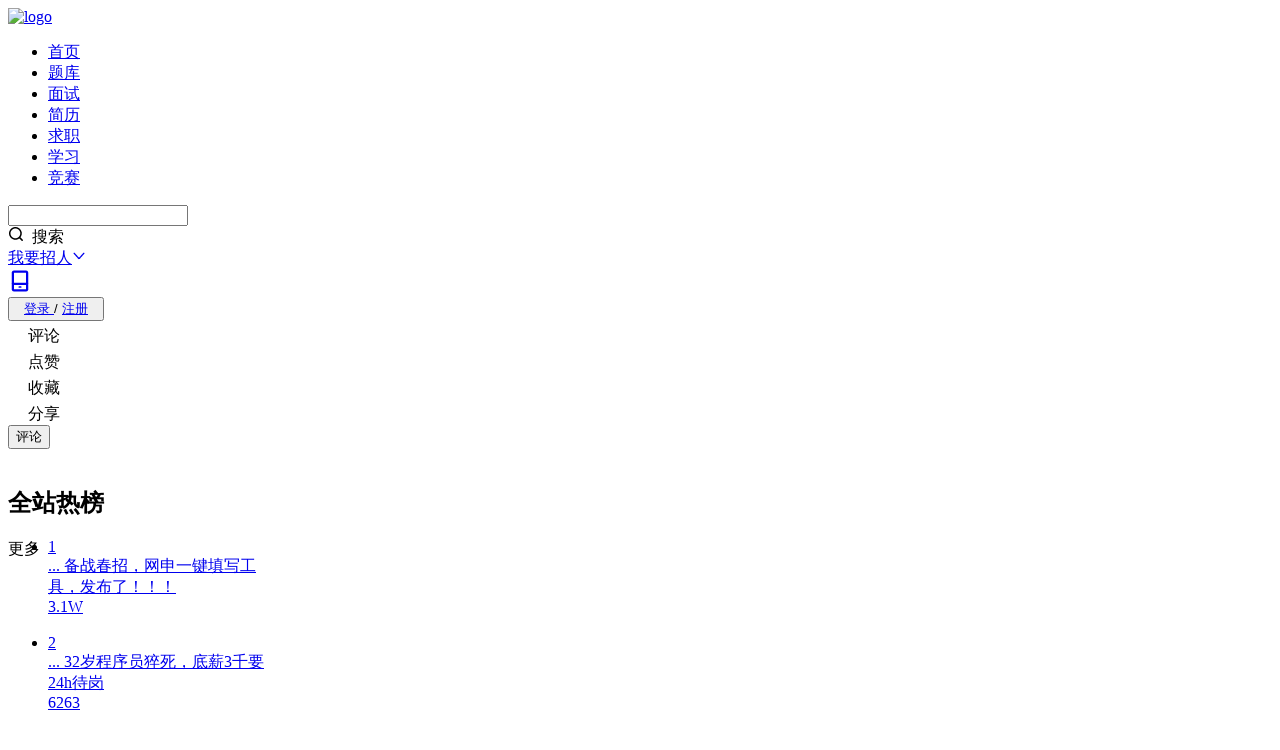

--- FILE ---
content_type: text/html; charset=utf-8
request_url: https://www.nowcoder.com/discuss/556467799674183680?urlSource=sitemap
body_size: 15386
content:




<!DOCTYPE html>


<html lang="zh">


<head>
    
    <meta charset="utf-8"/>
    <meta http-equiv="Content-Language" content="zh-CN" />
    <link rel="icon" href="https://static.nowcoder.com/fe/file/images/nowpick/web/www-favicon.ico">
    <meta property="og:image" content="https://static.nowcoder.com/fe/common/share-logo.png" />
    <meta property="og:type" content="website" />
    <meta property="og:locale" content="zh_CN" />
    <meta property="og:site_name" content="牛客网" />
    <meta itemprop="image" content="https://static.nowcoder.com/images/logo_web_300.png"/>
    <meta name="viewport" content="width=device-width, initial-scale=1.0">
    
    
    <title>牛客网 - 找工作神器|笔试题库|面试经验|实习招聘内推，求职就业一站解决_牛客网</title>
    <meta name="description" content="求职之前，先上牛客，就业找工作一站解决。互联网IT技术/产品/运营/硬件/汽车机械制造/金融/财务管理/审计/银行/市场营销/地产/快消/管培生等等专业技能学习/备考/求职神器，在线进行企业校招实习笔试面试真题模拟考试练习，全面提升求职竞争力，找到好工作，拿到好offer。_牛客网_牛客在手,offer不愁"/>
    <meta name="keywords" content="牛客网,C++笔试面试,Java笔试面试,计算机笔试,计算机面试,IT笔试,笔试题库,笔试练习,IT面试,在线编程,编程学习"/>
    <meta property="og:title" content="牛客网 - 找工作神器|笔试题库|面试经验|实习招聘内推，求职就业一站解决_牛客网" />
    <meta property="og:description" content="求职之前，先上牛客，就业找工作一站解决。互联网IT技术/产品/运营/硬件/汽车机械制造/金融/财务管理/审计/银行/市场营销/地产/快消/管培生等等专业技能学习/备考/求职神器，在线进行企业校招实习笔试面试真题模拟考试练习，全面提升求职竞争力，找到好工作，拿到好offer。_牛客网_牛客在手,offer不愁" />
    
        <meta property="og:url" content="https://www.nowcoder.com/discuss/556467799674183680?urlSource=sitemap" />
    

    

    <link rel="dns-prefetch" href="https://static.nowcoder.com">
    <link rel="dns-prefetch" href="https://uploadfiles.nowcoder.com">
    <link rel="dns-prefetch" href="https://gw-c.nowcoder.com">
    <link rel="dns-prefetch" href="https://nowpick.nowcoder.com">
    
    <link rel="preload" href="https://static.nowcoder.com/fe/file/site/www-web/prod/1.0.471/lib/common.css" as="style">
    <link crossorigin="anonymous" rel="preload" href="https://static.nowcoder.com/fe/file/site/www-web/prod/1.0.471/lib/runtime.js" as="script">
    <link crossorigin="anonymous" rel="preload" href="https://static.nowcoder.com/fe/file/site/www-web/prod/1.0.471/lib/vendor.dll.js" as="script">
    <link crossorigin="anonymous" rel="preload" href="https://static.nowcoder.com/fe/file/site/www-web/prod/1.0.471/lib/common.js" as="script">

    
        <link rel="preload" href="https://static.nowcoder.com/fe/file/site/www-web/prod/1.0.471/page/terminal/main.entry.css" as="style">
    
    
        <link crossorigin="anonymous" rel="preload" href="https://static.nowcoder.com/fe/file/site/www-web/prod/1.0.471/page/terminal/main.entry.js" as="script">
    

    
    
    <link rel="stylesheet" href="https://static.nowcoder.com/fe/file/site/www-web/prod/1.0.471/lib/common.css">


    
        <link rel="stylesheet" href="https://static.nowcoder.com/fe/file/site/www-web/prod/1.0.471/page/terminal/main.entry.css">
    
    
        <link rel="canonical" href="https://www.nowcoder.com/discuss/556467799674183680">
    
    
        <link rel="alternate" media="only screen and (max-width: 640px)" href="https://m.nowcoder.com/discuss/556467799674183680">
    
    
</head>
<body>
    
    
        <section data-server-rendered="true" id="jsApp" class="el-container tw-bg-[#f7f8f9] is-vertical" data-v-53dcc476><header class="el-header tw-sticky tw-top-0 tw-z-[999] !tw-h-14" style="height:auto;"><header class="!tw-sticky nc-nav-header js-nowcoder-header default-header-page" data-v-2c883f16 data-v-6fc27c15><nav data-v-2c883f16><a href="https://www.nowcoder.com/" target="_self" class="logo" style="width:120px;" data-v-2c883f16><img src="https://static.nowcoder.com/fe/file/logo/1.png" alt="logo" data-v-2c883f16></a> <ul class="nc-nav-header-menu" style="margin-right:30px;flex-shrink:0;" data-v-cff83ca4 data-v-2c883f16><li class="hover-class nc-nav-header-menuitem" data-v-cff83ca4><a id="nav-home" href="https://www.nowcoder.com/" target="_self" class="hover-class" data-v-cff83ca4>首页</a> <div class="line" style="display:none;" data-v-cff83ca4></div> <!----></li><li class="hover-class nc-nav-header-menuitem" data-v-cff83ca4><div class="el-dropdown" data-v-cff83ca4><a href="https://www.nowcoder.com/exam/company" target="_self" class="hover-class head-title" data-v-cff83ca4>题库</a> <ul class="el-dropdown-menu el-popper nav-dropdown nc-nav-dropdown" style="display:none;" data-v-cff83ca4><li tabindex="-1" class="el-dropdown-menu__item" data-v-cff83ca4><!----><div style="width:100%;" data-v-cff83ca4><a href="https://www.nowcoder.com/exam/company" target="_self" class="tw-block" data-v-cff83ca4><div data-v-cff83ca4>公司真题</div> <!----></a></div></li><li tabindex="-1" class="el-dropdown-menu__item" data-v-cff83ca4><!----><div style="width:100%;" data-v-cff83ca4><a href="https://www.nowcoder.com/exam/intelligent" target="_self" class="tw-block" data-v-cff83ca4><div data-v-cff83ca4>专项练习</div> <!----></a></div></li><li tabindex="-1" class="el-dropdown-menu__item" data-v-cff83ca4><!----><div style="width:100%;" data-v-cff83ca4><a href="https://www.nowcoder.com/exam/interview" target="_self" class="tw-block" data-v-cff83ca4><div data-v-cff83ca4>面试题库</div> <!----></a></div></li><li tabindex="-1" class="el-dropdown-menu__item" data-v-cff83ca4><!----><div style="width:100%;" data-v-cff83ca4><a href="https://www.nowcoder.com/exam/oj" target="_self" class="tw-block" data-v-cff83ca4><div data-v-cff83ca4>在线编程</div> <!----></a></div></li><!----><!----><!----><!----></ul></div> <div class="line" style="display:none;" data-v-cff83ca4></div> <!----></li><li class="hover-class nc-nav-header-menuitem" data-v-cff83ca4><div class="el-dropdown" data-v-cff83ca4><a href="https://www.nowcoder.com/interview/center?entranceType=%E5%AF%BC%E8%88%AA%E6%A0%8F" target="_self" class="hover-class head-title" data-v-cff83ca4>面试</a> <ul class="el-dropdown-menu el-popper nav-dropdown nc-nav-dropdown" style="display:none;" data-v-cff83ca4><li tabindex="-1" class="el-dropdown-menu__item" data-v-cff83ca4><!----><div style="width:100%;" data-v-cff83ca4><a href="https://www.nowcoder.com/interview/center?entranceType=%E5%AF%BC%E8%88%AA%E6%A0%8F" target="_self" class="tw-block" data-v-cff83ca4><div data-v-cff83ca4>面试经验</div> <!----></a></div></li><li tabindex="-1" class="el-dropdown-menu__item" data-v-cff83ca4><!----><div style="width:100%;" data-v-cff83ca4><a href="https://www.nowcoder.com/interview/ai/index?entranceType=%E5%AF%BC%E8%88%AA%E6%A0%8F" target="_self" class="tw-block" data-v-cff83ca4><div data-v-cff83ca4>AI 模拟面试</div> <!----></a></div></li></ul></div> <div class="line" style="display:none;" data-v-cff83ca4></div> <!----></li><li class="hover-class nc-nav-header-menuitem" data-v-cff83ca4><a id="nav-zhiye" href="https://www.zhiyeapp.com" target="_self" class="hover-class" data-v-cff83ca4>简历</a> <div class="line" style="display:none;" data-v-cff83ca4></div> <!----></li><li class="hover-class nc-nav-header-menuitem" data-v-cff83ca4><a id="nav-jobs" href="https://www.nowcoder.com/jobs/recommend/campus" target="_self" class="hover-class" data-v-cff83ca4>求职</a> <div class="line" style="display:none;" data-v-cff83ca4></div> <!----></li><li class="hover-class nc-nav-header-menuitem" data-v-cff83ca4><div class="el-dropdown" data-v-cff83ca4><a href="https://www.nowcoder.com/courses" target="_self" class="hover-class head-title" data-v-cff83ca4>学习</a> <ul class="el-dropdown-menu el-popper nav-dropdown nc-nav-dropdown" style="display:none;" data-v-cff83ca4><li tabindex="-1" class="el-dropdown-menu__item" data-v-cff83ca4><!----><div style="width:100%;" data-v-cff83ca4><a href="https://www.nowcoder.com/courses?category=1" target="_self" class="tw-block" data-v-cff83ca4><div data-v-cff83ca4>基础学习课</div> <!----></a></div></li><li tabindex="-1" class="el-dropdown-menu__item" data-v-cff83ca4><!----><div style="width:100%;" data-v-cff83ca4><a href="https://www.nowcoder.com/courses?category=2" target="_self" class="tw-block" data-v-cff83ca4><div data-v-cff83ca4>实战项目课</div> <!----></a></div></li><li tabindex="-1" class="el-dropdown-menu__item" data-v-cff83ca4><!----><div style="width:100%;" data-v-cff83ca4><a href="https://www.nowcoder.com/courses?category=3" target="_self" class="tw-block" data-v-cff83ca4><div data-v-cff83ca4>求职辅导课</div> <!----></a></div></li><li tabindex="-1" class="el-dropdown-menu__item" data-v-cff83ca4><!----><div style="width:100%;" data-v-cff83ca4><a href="https://www.nowcoder.com/blog/blogCenter" target="_self" class="tw-block" data-v-cff83ca4><div data-v-cff83ca4>专栏&amp;文章</div> <!----></a></div></li></ul></div> <div class="line" style="display:none;" data-v-cff83ca4></div> <!----></li><li class="hover-class nc-nav-header-menuitem" data-v-cff83ca4><a id="nav-acm" href="https://ac.nowcoder.com" target="_blank" class="hover-class" data-v-cff83ca4>竞赛</a> <div class="line" style="display:none;" data-v-cff83ca4></div> <!----></li></ul> <div class="nc-nav-header-search new-nc-nav-header-search" style="margin-left:auto;" data-v-60da297b data-v-2c883f16><div aria-haspopup="listbox" role="combobox" aria-owns="el-autocomplete-6800" class="el-autocomplete" data-v-60da297b><div class="el-input el-input--prefix el-input--suffix is-borderless"><!----><input type="text" autocomplete="off" valueKey="value" popperClass="search-suggestion-list" placeholder="" maxlength="50" fetchSuggestions="function () { [native code] }" triggerOnFocus="true" debounce="200" placement="bottom-start" popperAppendToBody="true" visibleArrow="true" class="el-input__inner" style="padding-right:5px;"><span class="el-input__prefix"><div class="hot-search-list" data-v-60da297b></div><!----></span><span class="el-input__suffix"><span class="el-input__suffix-inner"><div class="nc-cus-search-suffix" data-v-60da297b><div class="search-suffix-vertical" data-v-60da297b></div> <span tagType="span" aria-label="Sousuo001" class="ncicon  ncicon-bleed" style="margin-right:4px;" data-v-79ba69ea data-v-60da297b><svg focusable="false" viewBox="0 0 1024 1024" fill="currentColor" width="16" height="16" aria-hidden="true" data-v-79ba69ea><g  fill="currentColor" fill-rule="nonzero"><path  d="M473.5 65C247.8925 65 65 247.8925 65 473.5S247.8925 882 473.5 882 882 699.1075 882 473.5 699.1075 65 473.5 65zm0 96C646.0881 161 786 300.9119 786 473.5S646.0881 786 473.5 786 161 646.0881 161 473.5 300.9119 161 473.5 161z" /><path  d="M699.0589 699.0589c18.5577-18.5577 48.5304-18.7433 67.3164-.5568l.5658.5568 178 178c18.7452 18.7451 18.7452 49.137 0 67.8822-18.5577 18.5577-48.5304 18.7433-67.3164.5568l-.5658-.5568-178-178c-18.7452-18.7451-18.7452-49.137 0-67.8822z" /></g></svg></span> <span data-v-60da297b>搜索</span></div><!----><!----><!----><!----></span><!----></span><!----><!----></div><div role="region" class="el-autocomplete-suggestion el-popper search-suggestion-list" style="width:;display:none;"><div class="el-scrollbar nowcoder-custom"><div class="el-autocomplete-suggestion__wrap el-scrollbar__wrap el-scrollbar__wrap--hidden-default"><ul class="el-scrollbar__view el-autocomplete-suggestion__list"></ul></div><div class="el-scrollbar__bar is-horizontal"><div class="el-scrollbar__thumb" style="width:0;transform:translateX(0%);ms-transform:translateX(0%);webkit-transform:translateX(0%);"></div></div><div class="el-scrollbar__bar is-vertical"><div class="el-scrollbar__thumb" style="height:0;transform:translateY(0%);ms-transform:translateY(0%);webkit-transform:translateY(0%);"></div></div></div></div></div> <div class="head-search-zoom-container new-head-search-zoom-container" style="display:none;" data-v-60da297b data-v-60da297b><div class="tw-mt-2" data-v-60da297b><!----> <!----> <!----></div></div></div> <!----> <div class="header-publish-job-wrap tw-mx-5" data-v-2c883f16><div class="el-dropdown" data-v-291b367c data-v-2c883f16><a href="https://nowpick.nowcoder.com/?channel=zz_guide_unlogin" class="recruit tw-flex tw-items-center tw-cursor-pointer" data-v-2c883f16>
                        我要招人<span tagType="span" aria-label="Zhankai001" class="ncicon tw-ml-1  ncicon-bleed" data-v-79ba69ea data-v-2c883f16><svg focusable="false" viewBox="0 0 1024 1024" fill="currentColor" width="14" height="14" aria-hidden="true" data-v-79ba69ea><path  fill="currentColor" fill-rule="nonzero" d="M828.0447 281.2004c17.5625-19.8576 47.8974-21.7181 67.755-4.1557 19.659 17.3869 21.679 47.292 4.6766 67.1561l-.521.5988L571.9255 715.697c-29.2708 33.096-79.829 36.1968-112.925 6.926a80 80 0 0 1-6.1988-6.115l-.7272-.811-328.0298-370.8974c-17.5624-19.8575-15.7019-50.1924 4.1557-67.7549 19.659-17.3868 49.5868-15.7372 67.2242 3.5653l.5307.5904L511.999 638.545l316.0457-357.3446z" /></svg></span></a> <ul class="el-dropdown-menu el-popper" style="display:none;" data-v-291b367c><li tabindex="-1" class="el-dropdown-menu__item dropdown-item-publish-job important-padding" data-v-291b367c><!----><a href="https://nowpick.nowcoder.com/?channel=zz_guide_unlogin" class="tw-flex tw-items-center" data-v-291b367c><img src="https://static.nowcoder.com/fe/file/images/web/header/headerPublishJob.png" class="tw-w-[38px] tw-mr-2 tw-flex-none" data-v-291b367c> <div class="tw-flex-auto" data-v-291b367c><div style="font-size:16px;line-height:16px;font-weight:500;" data-v-291b367c>
                        发布职位
                    </div> <div class="tw-mt-2 tw-text-gray-600" style="font-size:12px;line-height:12px;" data-v-291b367c>
                        发布职位、邀约牛人
                    </div></div> <span tagType="span" aria-label="RightToMore" class="ncicon tw-flex-none  ncicon-bleed" data-v-79ba69ea data-v-291b367c><svg focusable="false" viewBox="0 0 12 12" fill="currentColor" width="12" height="12" aria-hidden="true" data-v-79ba69ea></svg></span></a></li> <li tabindex="-1" class="el-dropdown-menu__item dropdown-item-more-solution tw-mt-2 important-padding" data-v-291b367c><!----><a href="https://hr.nowcoder.com?utm_channel=nkweb_homepage" class="tw-flex tw-items-center" data-v-291b367c><img src="https://static.nowcoder.com/fe/file/images/web/header/headerMoreSolution.png" class="tw-w-[38px] tw-mr-2 tw-flex-none" data-v-291b367c> <div class="tw-flex-auto" data-v-291b367c><div style="font-size:16px;line-height:16px;font-weight:500;" data-v-291b367c>
                        更多企业解决方案
                    </div> <div class="tw-mt-2 tw-text-gray-600" style="font-size:12px;line-height:12px;" data-v-291b367c>
                        AI面试、笔试、校招、雇品
                    </div></div> <span tagType="span" aria-label="RightToMore" class="ncicon tw-flex-none  ncicon-bleed" data-v-79ba69ea data-v-291b367c><svg focusable="false" viewBox="0 0 12 12" fill="currentColor" width="12" height="12" aria-hidden="true" data-v-79ba69ea></svg></span></a></li> <li tabindex="-1" class="el-dropdown-menu__item dropdown-item-more-solution tw-mt-2 important-padding" data-v-291b367c><!----><a href="https://hr.nowcoder.com/product/interview?utm_channel=nkweb_homepage_AIinterview" class="tw-flex tw-items-center" data-v-291b367c><img src="https://static.nowcoder.com/fe/file/oss/2025031817422668458742400.png" class="tw-w-[38px] tw-mr-2 tw-flex-none" data-v-291b367c> <div class="tw-flex-auto" data-v-291b367c><div style="font-size:16px;line-height:16px;font-weight:500;" data-v-291b367c>
                        HR免费试用AI面试
                    </div> <div class="tw-mt-2 tw-text-gray-600" style="font-size:12px;line-height:12px;" data-v-291b367c>
                        最新面试提效必备
                    </div></div> <span tagType="span" aria-label="RightToMore" class="ncicon tw-flex-none  ncicon-bleed" data-v-79ba69ea data-v-291b367c><svg focusable="false" viewBox="0 0 12 12" fill="currentColor" width="12" height="12" aria-hidden="true" data-v-79ba69ea></svg></span></a></li></ul></div></div> <div class="right" data-v-2c883f16><div class="icon-style" style="margin-right: 20px;" data-v-2c883f16><a href="https://www.nowcoder.com/app" style="font-size: 16px;" data-v-2c883f16><span tagType="span" aria-label="Xiazaiapp001" class="ncicon el-tooltip  ncicon-bleed" data-v-79ba69ea data-v-2c883f16 data-v-2c883f16><svg focusable="false" viewBox="0 0 1024 1024" fill="currentColor" width="24" height="24" aria-hidden="true" data-v-79ba69ea><g  fill="currentColor" fill-rule="nonzero"><path  d="M815 584H209c-26.5097 0-48 21.4903-48 48v238.2857C161 918.2337 198.925 958 246.875 958h530.25C825.0755 958 863 918.2338 863 870.2857V632c0-26.5097-21.4903-48-48-48zm-48 96v182H257V680h510z" /><path  d="M777.125 66c47.508 0 85.1162 39.0661 85.8637 86.409l.0113 1.4372V632h-96V162H257v470h-96V153.8462c0-47.507 37.1336-87.0482 84.4384-87.8343L246.875 66h530.25zM550 739c17.6731 0 32 14.3269 32 32 0 17.4964-14.0418 31.7131-31.4708 31.9957L550 803h-75c-17.6731 0-32-14.3269-32-32 0-17.4964 14.0418-31.7131 31.4708-31.9957L475 739h75z" /></g></svg></span></a></div> <button type="button" class="el-button loginRegisterBtn el-button--default" data-v-2c883f16><!----><!----><span><a href="javascript:void(0);" style="padding:10px 0 10px 8px;" data-v-2c883f16>
                        登录
                    </a>
                    /
                    <a href="javascript:void(0);" style="padding:10px 8px 10px 0;" data-v-2c883f16>
                        注册
                    </a></span></button></div></nav></header></header> <main class="el-main tw-m-auto !tw-overflow-visible tw-w-full tw-min-h-[calc(100vh-276px)] !tw-py-5" style="padding-top:0 !important;"><div class="tw-w-1200 tw-mx-auto tw-flex" data-v-53dcc476><div class="intro-step-2 tw-flex-1 tw-min-w-0" data-v-53dcc476><div class="tw-flex tw-pt-5" data-v-c327d5b4 data-v-53dcc476><section class="tw-h-full tw-bg-white tw-rounded-xl main-content-container tw-w-[910px] tw-rounded-xl tw-mr-5" data-v-458754c8 data-v-9552f6f4 data-v-c327d5b4><div data-v-458754c8 data-v-9552f6f4></div> <!----> <!----> <div data-v-458754c8 data-v-9552f6f4><!----> <!----> <section class="content-bottom-bar terminal-content-bottom-bar" data-v-4500909a data-v-9552f6f4><!----> <div class="tw-flex tw-justify-between tw-items-center tw-py-2 tw-px-5" data-v-4500909a><div class="tw-flex tw-items-center" data-v-4500909a><div class="content-bar-item tw-mr-12" data-v-4500909a><span tagType="span" aria-label="Pinglun" class="ncicon tw-mr-1  ncicon-bleed" data-v-79ba69ea data-v-4500909a><svg focusable="false" viewBox="0 0 1024 1024" fill="currentColor" width="20" height="20" aria-hidden="true" data-v-79ba69ea></svg></span>评论</div> <span data-v-4500909a><div role="tooltip" id="el-popover-8712" aria-hidden="true" class="el-popover el-popper js-likePopperClass likePopperClass el-popover--plain" style="width:126px;display:none;"><!---->点赞成功，聊一聊 &gt;</div><span class="el-popover__reference-wrapper"><div class="content-bar-item tw-mr-12" data-v-4500909a><span tagType="span" aria-label="Dianzan" class="ncicon tw-mr-1  ncicon-bleed" data-v-79ba69ea data-v-4500909a><svg focusable="false" viewBox="0 0 1024 1024" fill="currentColor" width="20" height="20" aria-hidden="true" data-v-79ba69ea></svg></span>点赞</div></span></span> <div class="content-bar-item" style="display:;" data-v-4500909a><span tagType="span" aria-label="Shoucang" class="ncicon tw-mr-1  ncicon-bleed" data-v-79ba69ea data-v-4500909a><svg focusable="false" viewBox="0 0 20 20" fill="currentColor" width="20" height="20" aria-hidden="true" data-v-79ba69ea></svg></span>收藏</div> <!----> <div class="tw-ml-10 tw-inline-block" data-v-54e4df9a data-v-4500909a><div class="el-dropdown" data-v-54e4df9a><div class="content-bar-item" data-v-4500909a><span tagType="span" aria-label="Zhuanfa" class="ncicon tw-mr-1  ncicon-bleed" data-v-79ba69ea data-v-4500909a><svg focusable="false" viewBox="0 0 1024 1024" fill="currentColor" width="20" height="20" aria-hidden="true" data-v-79ba69ea></svg></span>分享</div> <!----></div> <!----><!----><!----></div> <!----> <div data-v-4500909a><!----></div></div> <div data-v-4500909a><!----> <button type="button" class="el-button el-button--primary" data-v-4500909a><!----><!----><span>评论</span></button></div> <!----> <!----></div></section></div> <div class="el-dialog__wrapper" style="display:none;" data-v-167140fc data-v-9552f6f4><div role="dialog" aria-modal="true" aria-label="dialog" class="el-dialog problem-dialog el-dialog--medium is-no-title" style="margin-top:15vh;width:920px;"><div class="el-dialog__header"><div class="problem-header tw-flex tw-justify-between" data-v-167140fc><div class="tw-flex tw-items-center tw-h-9" data-v-167140fc><img src="" alt="" class="tw-w-9 tw-h-9 tw-rounded-full" data-v-167140fc> <span class="tw-ml-2 tw-text-gray-800 tw-text-xl tw-font-medium" data-v-167140fc> 提到的真题</span></div> <button type="button" class="el-button tw-h-8 tw-flex !tw-border-0 !tw-bg-transparent el-button--default" data-v-167140fc><!----><!----><span>
            返回内容
            <span tagType="span" aria-label="Zhankai001" class="ncicon  ncicon-bleed" data-v-79ba69ea data-v-167140fc><svg focusable="false" viewBox="0 0 1024 1024" fill="currentColor" width="14" height="14" aria-hidden="true" data-v-79ba69ea></svg></span></span></button></div><!----></div><!----><!----></div></div> <div class="el-scrollbar nowcoder-custom" style="height:100%;" data-v-458754c8><div class="js-terminal-popup-wrap el-scrollbar__wrap el-scrollbar__wrap--hidden-default" style="undefinedoverflow-x:auto;"><div class="el-scrollbar__view"></div></div><div class="el-scrollbar__bar is-horizontal"><div class="el-scrollbar__thumb" style="width:0;transform:translateX(0%);ms-transform:translateX(0%);webkit-transform:translateX(0%);"></div></div><div class="el-scrollbar__bar is-vertical"><div class="el-scrollbar__thumb" style="height:0;transform:translateY(0%);ms-transform:translateY(0%);webkit-transform:translateY(0%);"></div></div></div></section> <div data-v-11da611c data-v-c327d5b4><!----> <div class="tw-bg-white tw-rounded-xl hotList tw-relative tw-h-[max-content] tw-w-[270px] " style="width:270px;" data-v-47b2b39a data-v-11da611c><img src="[data-uri]" class="tw-w-full tw-h-16 tw-rounded-xl" data-v-47b2b39a> <h2 class="tw-font-semibold tw-text-gray-900 tw-absolute tw-left-4 tw-top-4 tw-text-xl-pure" data-v-47b2b39a>全站热榜</h2> <div class="more-btn" data-v-47b2b39a><span data-v-47b2b39a>更多</span> <i class="el-icon-arrow-right tw-ml-1" data-v-47b2b39a></i></div> <div class="tw-relative dark:tw-bg-[#313540]" style="height:auto;" data-v-894664f6 data-v-47b2b39a><div class="loading tw-absolute tw-w-25 tw-h-25 tw-z-30" style="top:60px;display:none;" data-v-894664f6></div> <div class="tw-h-full" style="display:;" data-v-894664f6><ul class="tw-ml-1 tw-pb-1" style="margin-top:-22px;" data-v-894664f6 data-v-47b2b39a><li data-v-59eda413 data-v-47b2b39a><a target="_blank" href="https://www.nowcoder.com/discuss/843525394840973312" class="tw-flex tw-cursor-pointer tw-items-center tw-rounded-lg hover:tw-bg-gray-100" style="width: 262px" data-v-59eda413><div class="el-image number-pic tw-ml-2" data-v-59eda413><div class="image-placeholder" data-v-59eda413>1</div><!----></div> <div class="tw-ml-2 tw-w-40 tw-font-normal tw-flex tw-text-base tw-text-gray-800 tw-overflow-hidden tw-py-2.5" data-v-59eda413><div class="vue-ellipsis-js" data-v-59eda413><span class="vue-ellipsis-js-content"></span> <span class="vue-ellipsis-js-ellipsis">...</span> <span class="vue-ellipsis-js-suffix"></span> <!---->  <span class="vue-ellipsis-placeholder-content">备战春招，网申一键填写工具，发布了！！！</span></div></div> <div class="tw-font-normal tw-text-xs-pure tw-text-gray-500 tw-w-9 tw-text-right" data-v-59eda413>3.1W</div> <span tagType="span" aria-label="Redu0001" class="ncicon tw-ml-1  ncicon-bleed" data-v-79ba69ea data-v-59eda413><svg focusable="false" viewBox="0 0 1024 1024" fill="currentColor" width="12" height="12" aria-hidden="true" data-v-79ba69ea></svg></span></a></li><li data-v-59eda413 data-v-47b2b39a><a target="_blank" href="https://www.nowcoder.com/feed/main/detail/71a588ce93dc4c958702ceccdc440470" class="tw-flex tw-cursor-pointer tw-items-center tw-rounded-lg hover:tw-bg-gray-100" style="width: 262px" data-v-59eda413><div class="el-image number-pic tw-ml-2" data-v-59eda413><div class="image-placeholder" data-v-59eda413>2</div><!----></div> <div class="tw-ml-2 tw-w-40 tw-font-normal tw-flex tw-text-base tw-text-gray-800 tw-overflow-hidden tw-py-2.5" data-v-59eda413><div class="vue-ellipsis-js" data-v-59eda413><span class="vue-ellipsis-js-content"></span> <span class="vue-ellipsis-js-ellipsis">...</span> <span class="vue-ellipsis-js-suffix"></span> <!---->  <span class="vue-ellipsis-placeholder-content">32岁程序员猝死，底薪3千要24h待岗</span></div></div> <div class="tw-font-normal tw-text-xs-pure tw-text-gray-500 tw-w-9 tw-text-right" data-v-59eda413>6263</div> <span tagType="span" aria-label="Redu0001" class="ncicon tw-ml-1  ncicon-bleed" data-v-79ba69ea data-v-59eda413><svg focusable="false" viewBox="0 0 1024 1024" fill="currentColor" width="12" height="12" aria-hidden="true" data-v-79ba69ea></svg></span></a></li><li data-v-59eda413 data-v-47b2b39a><a target="_blank" href="https://www.nowcoder.com/discuss/844163101581643776" class="tw-flex tw-cursor-pointer tw-items-center tw-rounded-lg hover:tw-bg-gray-100" style="width: 262px" data-v-59eda413><div class="el-image number-pic tw-ml-2" data-v-59eda413><div class="image-placeholder" data-v-59eda413>3</div><!----></div> <div class="tw-ml-2 tw-w-40 tw-font-normal tw-flex tw-text-base tw-text-gray-800 tw-overflow-hidden tw-py-2.5" data-v-59eda413><div class="vue-ellipsis-js" data-v-59eda413><span class="vue-ellipsis-js-content"></span> <span class="vue-ellipsis-js-ellipsis">...</span> <span class="vue-ellipsis-js-suffix"></span> <!---->  <span class="vue-ellipsis-placeholder-content">【官方活动】牛客新春计划：给陌生人的一封信</span></div></div> <div class="tw-font-normal tw-text-xs-pure tw-text-gray-500 tw-w-9 tw-text-right" data-v-59eda413>5636</div> <span tagType="span" aria-label="Redu0001" class="ncicon tw-ml-1  ncicon-bleed" data-v-79ba69ea data-v-59eda413><svg focusable="false" viewBox="0 0 1024 1024" fill="currentColor" width="12" height="12" aria-hidden="true" data-v-79ba69ea></svg></span></a></li><li data-v-59eda413 data-v-47b2b39a><a target="_blank" href="https://www.nowcoder.com/feed/main/detail/ebdc08967bba4feebce08e9651378bb1" class="tw-flex tw-cursor-pointer tw-items-center tw-rounded-lg hover:tw-bg-gray-100" style="width: 262px" data-v-59eda413><div class="el-image number-pic tw-ml-2" data-v-59eda413><div class="image-placeholder" data-v-59eda413>4</div><!----></div> <div class="tw-ml-2 tw-w-40 tw-font-normal tw-flex tw-text-base tw-text-gray-800 tw-overflow-hidden tw-py-2.5" data-v-59eda413><div class="vue-ellipsis-js" data-v-59eda413><span class="vue-ellipsis-js-content"></span> <span class="vue-ellipsis-js-ellipsis">...</span> <span class="vue-ellipsis-js-suffix"></span> <!---->  <span class="vue-ellipsis-placeholder-content">实习产出如何包装？</span></div></div> <div class="tw-font-normal tw-text-xs-pure tw-text-gray-500 tw-w-9 tw-text-right" data-v-59eda413>5010</div> <span tagType="span" aria-label="Redu002" class="ncicon tw-ml-1 tw-text-gray-500  ncicon-bleed" data-v-79ba69ea data-v-59eda413><svg focusable="false" viewBox="0 0 1024 1024" fill="currentColor" width="12" height="12" aria-hidden="true" data-v-79ba69ea></svg></span></a></li><li data-v-59eda413 data-v-47b2b39a><a target="_blank" href="https://www.nowcoder.com/discuss/843522632216506368" class="tw-flex tw-cursor-pointer tw-items-center tw-rounded-lg hover:tw-bg-gray-100" style="width: 262px" data-v-59eda413><div class="el-image number-pic tw-ml-2" data-v-59eda413><div class="image-placeholder" data-v-59eda413>5</div><!----></div> <div class="tw-ml-2 tw-w-40 tw-font-normal tw-flex tw-text-base tw-text-gray-800 tw-overflow-hidden tw-py-2.5" data-v-59eda413><div class="vue-ellipsis-js" data-v-59eda413><span class="vue-ellipsis-js-content"></span> <span class="vue-ellipsis-js-ellipsis">...</span> <span class="vue-ellipsis-js-suffix"></span> <!---->  <span class="vue-ellipsis-placeholder-content">27双非非科班4段实习从字节tt到腾讯wxg</span></div></div> <div class="tw-font-normal tw-text-xs-pure tw-text-gray-500 tw-w-9 tw-text-right" data-v-59eda413>4779</div> <span tagType="span" aria-label="Redu002" class="ncicon tw-ml-1 tw-text-gray-500  ncicon-bleed" data-v-79ba69ea data-v-59eda413><svg focusable="false" viewBox="0 0 1024 1024" fill="currentColor" width="12" height="12" aria-hidden="true" data-v-79ba69ea></svg></span></a></li><li data-v-59eda413 data-v-47b2b39a><a target="_blank" href="https://www.nowcoder.com/feed/main/detail/ce4bb98bcd794e24ab695027b48ed314" class="tw-flex tw-cursor-pointer tw-items-center tw-rounded-lg hover:tw-bg-gray-100" style="width: 262px" data-v-59eda413><div class="el-image number-pic tw-ml-2" data-v-59eda413><div class="image-placeholder" data-v-59eda413>6</div><!----></div> <div class="tw-ml-2 tw-w-40 tw-font-normal tw-flex tw-text-base tw-text-gray-800 tw-overflow-hidden tw-py-2.5" data-v-59eda413><div class="vue-ellipsis-js" data-v-59eda413><span class="vue-ellipsis-js-content"></span> <span class="vue-ellipsis-js-ellipsis">...</span> <span class="vue-ellipsis-js-suffix"></span> <!---->  <span class="vue-ellipsis-placeholder-content">我爸对计算机行业的看法，是否准确？</span></div></div> <div class="tw-font-normal tw-text-xs-pure tw-text-gray-500 tw-w-9 tw-text-right" data-v-59eda413>3475</div> <span tagType="span" aria-label="Redu002" class="ncicon tw-ml-1 tw-text-gray-500  ncicon-bleed" data-v-79ba69ea data-v-59eda413><svg focusable="false" viewBox="0 0 1024 1024" fill="currentColor" width="12" height="12" aria-hidden="true" data-v-79ba69ea></svg></span></a></li><li data-v-59eda413 data-v-47b2b39a><a target="_blank" href="https://www.nowcoder.com/discuss/843539937218527232" class="tw-flex tw-cursor-pointer tw-items-center tw-rounded-lg hover:tw-bg-gray-100" style="width: 262px" data-v-59eda413><div class="el-image number-pic tw-ml-2" data-v-59eda413><div class="image-placeholder" data-v-59eda413>7</div><!----></div> <div class="tw-ml-2 tw-w-40 tw-font-normal tw-flex tw-text-base tw-text-gray-800 tw-overflow-hidden tw-py-2.5" data-v-59eda413><div class="vue-ellipsis-js" data-v-59eda413><span class="vue-ellipsis-js-content"></span> <span class="vue-ellipsis-js-ellipsis">...</span> <span class="vue-ellipsis-js-suffix"></span> <!---->  <span class="vue-ellipsis-placeholder-content">专科工作一年后的心里话</span></div></div> <div class="tw-font-normal tw-text-xs-pure tw-text-gray-500 tw-w-9 tw-text-right" data-v-59eda413>2549</div> <span tagType="span" aria-label="Redu002" class="ncicon tw-ml-1 tw-text-gray-500  ncicon-bleed" data-v-79ba69ea data-v-59eda413><svg focusable="false" viewBox="0 0 1024 1024" fill="currentColor" width="12" height="12" aria-hidden="true" data-v-79ba69ea></svg></span></a></li><li data-v-59eda413 data-v-47b2b39a><a target="_blank" href="https://www.nowcoder.com/discuss/843662202169987072" class="tw-flex tw-cursor-pointer tw-items-center tw-rounded-lg hover:tw-bg-gray-100" style="width: 262px" data-v-59eda413><div class="el-image number-pic tw-ml-2" data-v-59eda413><div class="image-placeholder" data-v-59eda413>8</div><!----></div> <div class="tw-ml-2 tw-w-40 tw-font-normal tw-flex tw-text-base tw-text-gray-800 tw-overflow-hidden tw-py-2.5" data-v-59eda413><div class="vue-ellipsis-js" data-v-59eda413><span class="vue-ellipsis-js-content"></span> <span class="vue-ellipsis-js-ellipsis">...</span> <span class="vue-ellipsis-js-suffix"></span> <!---->  <span class="vue-ellipsis-placeholder-content">第一次被同事气笑了</span></div></div> <div class="tw-font-normal tw-text-xs-pure tw-text-gray-500 tw-w-9 tw-text-right" data-v-59eda413>2466</div> <span tagType="span" aria-label="Redu002" class="ncicon tw-ml-1 tw-text-gray-500  ncicon-bleed" data-v-79ba69ea data-v-59eda413><svg focusable="false" viewBox="0 0 1024 1024" fill="currentColor" width="12" height="12" aria-hidden="true" data-v-79ba69ea></svg></span></a></li><li data-v-59eda413 data-v-47b2b39a><a target="_blank" href="https://www.nowcoder.com/discuss/843845013216751616" class="tw-flex tw-cursor-pointer tw-items-center tw-rounded-lg hover:tw-bg-gray-100" style="width: 262px" data-v-59eda413><div class="el-image number-pic tw-ml-2" data-v-59eda413><div class="image-placeholder" data-v-59eda413>9</div><!----></div> <div class="tw-ml-2 tw-w-40 tw-font-normal tw-flex tw-text-base tw-text-gray-800 tw-overflow-hidden tw-py-2.5" data-v-59eda413><div class="vue-ellipsis-js" data-v-59eda413><span class="vue-ellipsis-js-content"></span> <span class="vue-ellipsis-js-ellipsis">...</span> <span class="vue-ellipsis-js-suffix"></span> <!---->  <span class="vue-ellipsis-placeholder-content">27届实习时间线</span></div></div> <div class="tw-font-normal tw-text-xs-pure tw-text-gray-500 tw-w-9 tw-text-right" data-v-59eda413>2317</div> <span tagType="span" aria-label="Redu002" class="ncicon tw-ml-1 tw-text-gray-500  ncicon-bleed" data-v-79ba69ea data-v-59eda413><svg focusable="false" viewBox="0 0 1024 1024" fill="currentColor" width="12" height="12" aria-hidden="true" data-v-79ba69ea></svg></span></a></li><li data-v-59eda413 data-v-47b2b39a><a target="_blank" href="https://www.nowcoder.com/feed/main/detail/e2a581e238154417a0ae50078c3d7909" class="tw-flex tw-cursor-pointer tw-items-center tw-rounded-lg hover:tw-bg-gray-100" style="width: 262px" data-v-59eda413><div class="el-image number-pic tw-ml-2" data-v-59eda413><div class="image-placeholder" data-v-59eda413>10</div><!----></div> <div class="tw-ml-2 tw-w-40 tw-font-normal tw-flex tw-text-base tw-text-gray-800 tw-overflow-hidden tw-py-2.5" data-v-59eda413><div class="vue-ellipsis-js" data-v-59eda413><span class="vue-ellipsis-js-content"></span> <span class="vue-ellipsis-js-ellipsis">...</span> <span class="vue-ellipsis-js-suffix"></span> <!---->  <span class="vue-ellipsis-placeholder-content">阶段性的迷茫不过是人生正在“换挡”</span></div></div> <div class="tw-font-normal tw-text-xs-pure tw-text-gray-500 tw-w-9 tw-text-right" data-v-59eda413>2066</div> <span tagType="span" aria-label="Redu002" class="ncicon tw-ml-1 tw-text-gray-500  ncicon-bleed" data-v-79ba69ea data-v-59eda413><svg focusable="false" viewBox="0 0 1024 1024" fill="currentColor" width="12" height="12" aria-hidden="true" data-v-79ba69ea></svg></span></a></li></ul> <!----></div></div></div> <div class="creator-weekly-ranking tw-bg-white tw-rounded-xl tw-relative tw-h-[max-content] tw-pb-1 tw-mt-3" style="width:270px;" data-v-7e0947a8 data-v-11da611c><img src="[data-uri]" class="tw-w-full tw-h-12 tw-rounded-xl" data-v-7e0947a8> <h2 class="tw-font-semibold tw-text-gray-900 tw-absolute tw-left-4 tw-top-4 tw-text-xl-pure" data-v-7e0947a8>创作者周榜</h2> <div class="more-btn" data-v-7e0947a8><span data-v-7e0947a8>更多</span> <i class="el-icon-arrow-right tw-ml-1" data-v-7e0947a8></i></div> <div class="tw-relative dark:tw-bg-[#313540]" style="height:291px;" data-v-894664f6 data-v-7e0947a8><div class="loading tw-absolute tw-w-25 tw-h-25 tw-z-30" style="top:60px;display:;" data-v-894664f6></div> <div class="tw-h-full" style="display:none;" data-v-894664f6></div></div></div> <div class="tw-bg-[#FEFEFE] tw-h-[max-content] tw-w-[270px] tw-rounded-xl tw-mb-4 tw-pb-0 tw-overflow-hidden tw-relative tw-mt-3" data-v-28ea6f40 data-v-11da611c><div class="tw-text-xl tw-text-[#333333] tw-font-medium tw-py-3 tw-px-4" data-v-28ea6f40>正在热议</div> <div class="more-btn" data-v-28ea6f40><span data-v-28ea6f40>更多</span> <i class="el-icon-arrow-right tw-ml-1" data-v-28ea6f40></i></div> <div class="tw-relative dark:tw-bg-[#313540]" style="height:auto;" data-v-894664f6 data-v-28ea6f40><div class="loading tw-absolute tw-w-25 tw-h-25 tw-z-30" style="top:60px;display:none;" data-v-894664f6></div> <div class="tw-h-full" style="display:;" data-v-894664f6><div class="tw-mx-1 tw-mb-1" data-v-894664f6 data-v-28ea6f40><a href="https://www.nowcoder.com/creation/subject/2192e306c3ef40f58413c30ed71b1f8b?entranceType_var=%E4%BE%A7%E8%BE%B9%E6%A0%8F" target="_blank" class="tw-w-full tw-inline-block tw-p-4 tw-cursor-pointer tw-rounded-lg hover:tw-bg-gray-100" data-v-894664f6 data-v-28ea6f40><div class="tw-flex" data-v-894664f6 data-v-28ea6f40><span class="tw-text-base-pure" data-v-894664f6 data-v-28ea6f40>#</span> <span class="tw-text-base-pure tw-flex-none customDiscussionItem tw-text-[#333333] tw-font-normal tw-overflow-hidden tw-whitespace-nowrap tw-overflow-ellipsis" data-v-894664f6 data-v-28ea6f40>哪些公司开春招了？</span> <span class="tw-text-base-pure" data-v-894664f6 data-v-28ea6f40>#</span></div> <div class="tw-flex tw-justify-between tw-flex-nowrap tw-mt-2 tw-text-sm-pure tw-font-normal tw-text-[#BBBBBB]" data-v-894664f6 data-v-28ea6f40><span data-v-894664f6 data-v-28ea6f40>8477次浏览</span> <span data-v-894664f6 data-v-28ea6f40>115人参与</span></div></a><a href="https://www.nowcoder.com/creation/subject/755ff7d32b50481daa37e69a281c33b4?entranceType_var=%E4%BE%A7%E8%BE%B9%E6%A0%8F" target="_blank" class="tw-w-full tw-inline-block tw-p-4 tw-cursor-pointer tw-rounded-lg hover:tw-bg-gray-100" data-v-894664f6 data-v-28ea6f40><div class="tw-flex" data-v-894664f6 data-v-28ea6f40><span class="tw-text-base-pure" data-v-894664f6 data-v-28ea6f40>#</span> <span class="tw-text-base-pure tw-flex-none customDiscussionItem tw-text-[#333333] tw-font-normal tw-overflow-hidden tw-whitespace-nowrap tw-overflow-ellipsis" data-v-894664f6 data-v-28ea6f40>运营人的第一份offer应该如何选</span> <span class="tw-text-base-pure" data-v-894664f6 data-v-28ea6f40>#</span></div> <div class="tw-flex tw-justify-between tw-flex-nowrap tw-mt-2 tw-text-sm-pure tw-font-normal tw-text-[#BBBBBB]" data-v-894664f6 data-v-28ea6f40><span data-v-894664f6 data-v-28ea6f40>213680次浏览</span> <span data-v-894664f6 data-v-28ea6f40>1252人参与</span></div></a><a href="https://www.nowcoder.com/creation/subject/452e3efc426c4ba6bffd367fd8fd6754?entranceType_var=%E4%BE%A7%E8%BE%B9%E6%A0%8F" target="_blank" class="tw-w-full tw-inline-block tw-p-4 tw-cursor-pointer tw-rounded-lg hover:tw-bg-gray-100" data-v-894664f6 data-v-28ea6f40><div class="tw-flex" data-v-894664f6 data-v-28ea6f40><span class="tw-text-base-pure" data-v-894664f6 data-v-28ea6f40>#</span> <span class="tw-text-base-pure tw-flex-none customDiscussionItem tw-text-[#333333] tw-font-normal tw-overflow-hidden tw-whitespace-nowrap tw-overflow-ellipsis" data-v-894664f6 data-v-28ea6f40>上班以后，你还有哪些坚持的爱好？</span> <span class="tw-text-base-pure" data-v-894664f6 data-v-28ea6f40>#</span></div> <div class="tw-flex tw-justify-between tw-flex-nowrap tw-mt-2 tw-text-sm-pure tw-font-normal tw-text-[#BBBBBB]" data-v-894664f6 data-v-28ea6f40><span data-v-894664f6 data-v-28ea6f40>6199次浏览</span> <span data-v-894664f6 data-v-28ea6f40>165人参与</span></div></a><a href="https://www.nowcoder.com/creation/subject/10f66ec9d436469c8bd45e33850be48a?entranceType_var=%E4%BE%A7%E8%BE%B9%E6%A0%8F" target="_blank" class="tw-w-full tw-inline-block tw-p-4 tw-cursor-pointer tw-rounded-lg hover:tw-bg-gray-100" data-v-894664f6 data-v-28ea6f40><div class="tw-flex" data-v-894664f6 data-v-28ea6f40><span class="tw-text-base-pure" data-v-894664f6 data-v-28ea6f40>#</span> <span class="tw-text-base-pure tw-flex-none customDiscussionItem tw-text-[#333333] tw-font-normal tw-overflow-hidden tw-whitespace-nowrap tw-overflow-ellipsis" data-v-894664f6 data-v-28ea6f40>华为工作体验</span> <span class="tw-text-base-pure" data-v-894664f6 data-v-28ea6f40>#</span></div> <div class="tw-flex tw-justify-between tw-flex-nowrap tw-mt-2 tw-text-sm-pure tw-font-normal tw-text-[#BBBBBB]" data-v-894664f6 data-v-28ea6f40><span data-v-894664f6 data-v-28ea6f40>288473次浏览</span> <span data-v-894664f6 data-v-28ea6f40>1368人参与</span></div></a><a href="https://www.nowcoder.com/creation/subject/8bce5864b991407d896e089330e0206a?entranceType_var=%E4%BE%A7%E8%BE%B9%E6%A0%8F" target="_blank" class="tw-w-full tw-inline-block tw-p-4 tw-cursor-pointer tw-rounded-lg hover:tw-bg-gray-100" data-v-894664f6 data-v-28ea6f40><div class="tw-flex" data-v-894664f6 data-v-28ea6f40><span class="tw-text-base-pure" data-v-894664f6 data-v-28ea6f40>#</span> <span class="tw-text-base-pure tw-flex-none customDiscussionItem tw-text-[#333333] tw-font-normal tw-overflow-hidden tw-whitespace-nowrap tw-overflow-ellipsis" data-v-894664f6 data-v-28ea6f40>你都在哪些场所面过试？</span> <span class="tw-text-base-pure" data-v-894664f6 data-v-28ea6f40>#</span></div> <div class="tw-flex tw-justify-between tw-flex-nowrap tw-mt-2 tw-text-sm-pure tw-font-normal tw-text-[#BBBBBB]" data-v-894664f6 data-v-28ea6f40><span data-v-894664f6 data-v-28ea6f40>17379次浏览</span> <span data-v-894664f6 data-v-28ea6f40>216人参与</span></div></a><a href="https://www.nowcoder.com/creation/subject/1c5d5fb651aa41cba4d477dd8ae9c9b7?entranceType_var=%E4%BE%A7%E8%BE%B9%E6%A0%8F" target="_blank" class="tw-w-full tw-inline-block tw-p-4 tw-cursor-pointer tw-rounded-lg hover:tw-bg-gray-100" data-v-894664f6 data-v-28ea6f40><div class="tw-flex" data-v-894664f6 data-v-28ea6f40><span class="tw-text-base-pure" data-v-894664f6 data-v-28ea6f40>#</span> <span class="tw-text-base-pure tw-flex-none customDiscussionItem tw-text-[#333333] tw-font-normal tw-overflow-hidden tw-whitespace-nowrap tw-overflow-ellipsis" data-v-894664f6 data-v-28ea6f40>聊聊你的职场新体验</span> <span class="tw-text-base-pure" data-v-894664f6 data-v-28ea6f40>#</span></div> <div class="tw-flex tw-justify-between tw-flex-nowrap tw-mt-2 tw-text-sm-pure tw-font-normal tw-text-[#BBBBBB]" data-v-894664f6 data-v-28ea6f40><span data-v-894664f6 data-v-28ea6f40>314069次浏览</span> <span data-v-894664f6 data-v-28ea6f40>1849人参与</span></div></a><a href="https://www.nowcoder.com/creation/subject/5ba3a7cf1adc4a77b33246e30877a14e?entranceType_var=%E4%BE%A7%E8%BE%B9%E6%A0%8F" target="_blank" class="tw-w-full tw-inline-block tw-p-4 tw-cursor-pointer tw-rounded-lg hover:tw-bg-gray-100" data-v-894664f6 data-v-28ea6f40><div class="tw-flex" data-v-894664f6 data-v-28ea6f40><span class="tw-text-base-pure" data-v-894664f6 data-v-28ea6f40>#</span> <span class="tw-text-base-pure tw-flex-none customDiscussionItem tw-text-[#333333] tw-font-normal tw-overflow-hidden tw-whitespace-nowrap tw-overflow-ellipsis" data-v-894664f6 data-v-28ea6f40>找工作以来，你最看不惯__</span> <span class="tw-text-base-pure" data-v-894664f6 data-v-28ea6f40>#</span></div> <div class="tw-flex tw-justify-between tw-flex-nowrap tw-mt-2 tw-text-sm-pure tw-font-normal tw-text-[#BBBBBB]" data-v-894664f6 data-v-28ea6f40><span data-v-894664f6 data-v-28ea6f40>11514次浏览</span> <span data-v-894664f6 data-v-28ea6f40>276人参与</span></div></a><a href="https://www.nowcoder.com/creation/subject/8fe95dca774a4ab1863d2eb9c790dd88?entranceType_var=%E4%BE%A7%E8%BE%B9%E6%A0%8F" target="_blank" class="tw-w-full tw-inline-block tw-p-4 tw-cursor-pointer tw-rounded-lg hover:tw-bg-gray-100" data-v-894664f6 data-v-28ea6f40><div class="tw-flex" data-v-894664f6 data-v-28ea6f40><span class="tw-text-base-pure" data-v-894664f6 data-v-28ea6f40>#</span> <span class="tw-text-base-pure tw-flex-none customDiscussionItem tw-text-[#333333] tw-font-normal tw-overflow-hidden tw-whitespace-nowrap tw-overflow-ellipsis" data-v-894664f6 data-v-28ea6f40>AI coding的好用工具分享</span> <span class="tw-text-base-pure" data-v-894664f6 data-v-28ea6f40>#</span></div> <div class="tw-flex tw-justify-between tw-flex-nowrap tw-mt-2 tw-text-sm-pure tw-font-normal tw-text-[#BBBBBB]" data-v-894664f6 data-v-28ea6f40><span data-v-894664f6 data-v-28ea6f40>15621次浏览</span> <span data-v-894664f6 data-v-28ea6f40>350人参与</span></div></a><a href="https://www.nowcoder.com/creation/subject/705d5c2de35c407eab2cbf31a3d917a4?entranceType_var=%E4%BE%A7%E8%BE%B9%E6%A0%8F" target="_blank" class="tw-w-full tw-inline-block tw-p-4 tw-cursor-pointer tw-rounded-lg hover:tw-bg-gray-100" data-v-894664f6 data-v-28ea6f40><div class="tw-flex" data-v-894664f6 data-v-28ea6f40><span class="tw-text-base-pure" data-v-894664f6 data-v-28ea6f40>#</span> <span class="tw-text-base-pure tw-flex-none customDiscussionItem tw-text-[#333333] tw-font-normal tw-overflow-hidden tw-whitespace-nowrap tw-overflow-ellipsis" data-v-894664f6 data-v-28ea6f40>工作压力大怎么缓解</span> <span class="tw-text-base-pure" data-v-894664f6 data-v-28ea6f40>#</span></div> <div class="tw-flex tw-justify-between tw-flex-nowrap tw-mt-2 tw-text-sm-pure tw-font-normal tw-text-[#BBBBBB]" data-v-894664f6 data-v-28ea6f40><span data-v-894664f6 data-v-28ea6f40>136911次浏览</span> <span data-v-894664f6 data-v-28ea6f40>1226人参与</span></div></a><a href="https://www.nowcoder.com/creation/subject/f281ccf623a34dc9ba9456ea4589a26e?entranceType_var=%E4%BE%A7%E8%BE%B9%E6%A0%8F" target="_blank" class="tw-w-full tw-inline-block tw-p-4 tw-cursor-pointer tw-rounded-lg hover:tw-bg-gray-100" data-v-894664f6 data-v-28ea6f40><div class="tw-flex" data-v-894664f6 data-v-28ea6f40><span class="tw-text-base-pure" data-v-894664f6 data-v-28ea6f40>#</span> <span class="tw-text-base-pure tw-flex-none customDiscussionItem tw-text-[#333333] tw-font-normal tw-overflow-hidden tw-whitespace-nowrap tw-overflow-ellipsis" data-v-894664f6 data-v-28ea6f40>实习怎么做才有更好的产出</span> <span class="tw-text-base-pure" data-v-894664f6 data-v-28ea6f40>#</span></div> <div class="tw-flex tw-justify-between tw-flex-nowrap tw-mt-2 tw-text-sm-pure tw-font-normal tw-text-[#BBBBBB]" data-v-894664f6 data-v-28ea6f40><span data-v-894664f6 data-v-28ea6f40>10425次浏览</span> <span data-v-894664f6 data-v-28ea6f40>201人参与</span></div></a><a href="https://www.nowcoder.com/creation/subject/45ed75fb072e40c6abf9ba2183fdf9a8?entranceType_var=%E4%BE%A7%E8%BE%B9%E6%A0%8F" target="_blank" class="tw-w-full tw-inline-block tw-p-4 tw-cursor-pointer tw-rounded-lg hover:tw-bg-gray-100" data-v-894664f6 data-v-28ea6f40><div class="tw-flex" data-v-894664f6 data-v-28ea6f40><span class="tw-text-base-pure" data-v-894664f6 data-v-28ea6f40>#</span> <span class="tw-text-base-pure tw-flex-none customDiscussionItem tw-text-[#333333] tw-font-normal tw-overflow-hidden tw-whitespace-nowrap tw-overflow-ellipsis" data-v-894664f6 data-v-28ea6f40>实习教会我的事</span> <span class="tw-text-base-pure" data-v-894664f6 data-v-28ea6f40>#</span></div> <div class="tw-flex tw-justify-between tw-flex-nowrap tw-mt-2 tw-text-sm-pure tw-font-normal tw-text-[#BBBBBB]" data-v-894664f6 data-v-28ea6f40><span data-v-894664f6 data-v-28ea6f40>51266次浏览</span> <span data-v-894664f6 data-v-28ea6f40>399人参与</span></div></a><a href="https://www.nowcoder.com/creation/subject/35c2c525ff4a499281a8ce509dc4cfe3?entranceType_var=%E4%BE%A7%E8%BE%B9%E6%A0%8F" target="_blank" class="tw-w-full tw-inline-block tw-p-4 tw-cursor-pointer tw-rounded-lg hover:tw-bg-gray-100" data-v-894664f6 data-v-28ea6f40><div class="tw-flex" data-v-894664f6 data-v-28ea6f40><span class="tw-text-base-pure" data-v-894664f6 data-v-28ea6f40>#</span> <span class="tw-text-base-pure tw-flex-none customDiscussionItem tw-text-[#333333] tw-font-normal tw-overflow-hidden tw-whitespace-nowrap tw-overflow-ellipsis" data-v-894664f6 data-v-28ea6f40>你最近因为什么迷茫？</span> <span class="tw-text-base-pure" data-v-894664f6 data-v-28ea6f40>#</span></div> <div class="tw-flex tw-justify-between tw-flex-nowrap tw-mt-2 tw-text-sm-pure tw-font-normal tw-text-[#BBBBBB]" data-v-894664f6 data-v-28ea6f40><span data-v-894664f6 data-v-28ea6f40>31222次浏览</span> <span data-v-894664f6 data-v-28ea6f40>456人参与</span></div></a><a href="https://www.nowcoder.com/creation/subject/cc67bda7224449a0b4280ab0a746a771?entranceType_var=%E4%BE%A7%E8%BE%B9%E6%A0%8F" target="_blank" class="tw-w-full tw-inline-block tw-p-4 tw-cursor-pointer tw-rounded-lg hover:tw-bg-gray-100" data-v-894664f6 data-v-28ea6f40><div class="tw-flex" data-v-894664f6 data-v-28ea6f40><span class="tw-text-base-pure" data-v-894664f6 data-v-28ea6f40>#</span> <span class="tw-text-base-pure tw-flex-none customDiscussionItem tw-text-[#333333] tw-font-normal tw-overflow-hidden tw-whitespace-nowrap tw-overflow-ellipsis" data-v-894664f6 data-v-28ea6f40>实习生工资多少才算正常？</span> <span class="tw-text-base-pure" data-v-894664f6 data-v-28ea6f40>#</span></div> <div class="tw-flex tw-justify-between tw-flex-nowrap tw-mt-2 tw-text-sm-pure tw-font-normal tw-text-[#BBBBBB]" data-v-894664f6 data-v-28ea6f40><span data-v-894664f6 data-v-28ea6f40>11153次浏览</span> <span data-v-894664f6 data-v-28ea6f40>188人参与</span></div></a><a href="https://www.nowcoder.com/creation/subject/41d7a4c0544144f184c5d4ca57a0755c?entranceType_var=%E4%BE%A7%E8%BE%B9%E6%A0%8F" target="_blank" class="tw-w-full tw-inline-block tw-p-4 tw-cursor-pointer tw-rounded-lg hover:tw-bg-gray-100" data-v-894664f6 data-v-28ea6f40><div class="tw-flex" data-v-894664f6 data-v-28ea6f40><span class="tw-text-base-pure" data-v-894664f6 data-v-28ea6f40>#</span> <span class="tw-text-base-pure tw-flex-none customDiscussionItem tw-text-[#333333] tw-font-normal tw-overflow-hidden tw-whitespace-nowrap tw-overflow-ellipsis" data-v-894664f6 data-v-28ea6f40>你给AI提过哪些离谱的需求？</span> <span class="tw-text-base-pure" data-v-894664f6 data-v-28ea6f40>#</span></div> <div class="tw-flex tw-justify-between tw-flex-nowrap tw-mt-2 tw-text-sm-pure tw-font-normal tw-text-[#BBBBBB]" data-v-894664f6 data-v-28ea6f40><span data-v-894664f6 data-v-28ea6f40>5146次浏览</span> <span data-v-894664f6 data-v-28ea6f40>155人参与</span></div></a><a href="https://www.nowcoder.com/creation/subject/9bdb759c8d3b4bb4afb13540c0f6c9bf?entranceType_var=%E4%BE%A7%E8%BE%B9%E6%A0%8F" target="_blank" class="tw-w-full tw-inline-block tw-p-4 tw-cursor-pointer tw-rounded-lg hover:tw-bg-gray-100" data-v-894664f6 data-v-28ea6f40><div class="tw-flex" data-v-894664f6 data-v-28ea6f40><span class="tw-text-base-pure" data-v-894664f6 data-v-28ea6f40>#</span> <span class="tw-text-base-pure tw-flex-none customDiscussionItem tw-text-[#333333] tw-font-normal tw-overflow-hidden tw-whitespace-nowrap tw-overflow-ellipsis" data-v-894664f6 data-v-28ea6f40>非技术2024笔面经</span> <span class="tw-text-base-pure" data-v-894664f6 data-v-28ea6f40>#</span></div> <div class="tw-flex tw-justify-between tw-flex-nowrap tw-mt-2 tw-text-sm-pure tw-font-normal tw-text-[#BBBBBB]" data-v-894664f6 data-v-28ea6f40><span data-v-894664f6 data-v-28ea6f40>458634次浏览</span> <span data-v-894664f6 data-v-28ea6f40>4930人参与</span></div></a><a href="https://www.nowcoder.com/creation/subject/cf1b130d6401431a92acbc100f78eabf?entranceType_var=%E4%BE%A7%E8%BE%B9%E6%A0%8F" target="_blank" class="tw-w-full tw-inline-block tw-p-4 tw-cursor-pointer tw-rounded-lg hover:tw-bg-gray-100" data-v-894664f6 data-v-28ea6f40><div class="tw-flex" data-v-894664f6 data-v-28ea6f40><span class="tw-text-base-pure" data-v-894664f6 data-v-28ea6f40>#</span> <span class="tw-text-base-pure tw-flex-none customDiscussionItem tw-text-[#333333] tw-font-normal tw-overflow-hidden tw-whitespace-nowrap tw-overflow-ellipsis" data-v-894664f6 data-v-28ea6f40>领导做过最不靠谱的事</span> <span class="tw-text-base-pure" data-v-894664f6 data-v-28ea6f40>#</span></div> <div class="tw-flex tw-justify-between tw-flex-nowrap tw-mt-2 tw-text-sm-pure tw-font-normal tw-text-[#BBBBBB]" data-v-894664f6 data-v-28ea6f40><span data-v-894664f6 data-v-28ea6f40>10847次浏览</span> <span data-v-894664f6 data-v-28ea6f40>201人参与</span></div></a><a href="https://www.nowcoder.com/creation/subject/3c55f70b8c2e47c9a1505cc71d627f73?entranceType_var=%E4%BE%A7%E8%BE%B9%E6%A0%8F" target="_blank" class="tw-w-full tw-inline-block tw-p-4 tw-cursor-pointer tw-rounded-lg hover:tw-bg-gray-100" data-v-894664f6 data-v-28ea6f40><div class="tw-flex" data-v-894664f6 data-v-28ea6f40><span class="tw-text-base-pure" data-v-894664f6 data-v-28ea6f40>#</span> <span class="tw-text-base-pure tw-flex-none customDiscussionItem tw-text-[#333333] tw-font-normal tw-overflow-hidden tw-whitespace-nowrap tw-overflow-ellipsis" data-v-894664f6 data-v-28ea6f40>你想跟着什么样领导？</span> <span class="tw-text-base-pure" data-v-894664f6 data-v-28ea6f40>#</span></div> <div class="tw-flex tw-justify-between tw-flex-nowrap tw-mt-2 tw-text-sm-pure tw-font-normal tw-text-[#BBBBBB]" data-v-894664f6 data-v-28ea6f40><span data-v-894664f6 data-v-28ea6f40>47343次浏览</span> <span data-v-894664f6 data-v-28ea6f40>235人参与</span></div></a><a href="https://www.nowcoder.com/creation/subject/b5aeaec2538b4abda9738871a82d6591?entranceType_var=%E4%BE%A7%E8%BE%B9%E6%A0%8F" target="_blank" class="tw-w-full tw-inline-block tw-p-4 tw-cursor-pointer tw-rounded-lg hover:tw-bg-gray-100" data-v-894664f6 data-v-28ea6f40><div class="tw-flex" data-v-894664f6 data-v-28ea6f40><span class="tw-text-base-pure" data-v-894664f6 data-v-28ea6f40>#</span> <span class="tw-text-base-pure tw-flex-none customDiscussionItem tw-text-[#333333] tw-font-normal tw-overflow-hidden tw-whitespace-nowrap tw-overflow-ellipsis" data-v-894664f6 data-v-28ea6f40>职场破防瞬间</span> <span class="tw-text-base-pure" data-v-894664f6 data-v-28ea6f40>#</span></div> <div class="tw-flex tw-justify-between tw-flex-nowrap tw-mt-2 tw-text-sm-pure tw-font-normal tw-text-[#BBBBBB]" data-v-894664f6 data-v-28ea6f40><span data-v-894664f6 data-v-28ea6f40>359132次浏览</span> <span data-v-894664f6 data-v-28ea6f40>2835人参与</span></div></a><a href="https://www.nowcoder.com/creation/subject/c8e62f1742ff433c83cbe17574cdb70d?entranceType_var=%E4%BE%A7%E8%BE%B9%E6%A0%8F" target="_blank" class="tw-w-full tw-inline-block tw-p-4 tw-cursor-pointer tw-rounded-lg hover:tw-bg-gray-100" data-v-894664f6 data-v-28ea6f40><div class="tw-flex" data-v-894664f6 data-v-28ea6f40><span class="tw-text-base-pure" data-v-894664f6 data-v-28ea6f40>#</span> <span class="tw-text-base-pure tw-flex-none customDiscussionItem tw-text-[#333333] tw-font-normal tw-overflow-hidden tw-whitespace-nowrap tw-overflow-ellipsis" data-v-894664f6 data-v-28ea6f40>找工作，行业重要还是岗位重要？</span> <span class="tw-text-base-pure" data-v-894664f6 data-v-28ea6f40>#</span></div> <div class="tw-flex tw-justify-between tw-flex-nowrap tw-mt-2 tw-text-sm-pure tw-font-normal tw-text-[#BBBBBB]" data-v-894664f6 data-v-28ea6f40><span data-v-894664f6 data-v-28ea6f40>94167次浏览</span> <span data-v-894664f6 data-v-28ea6f40>1832人参与</span></div></a><a href="https://www.nowcoder.com/creation/subject/80d0ebee66784a4ba5622dd1079cbd2e?entranceType_var=%E4%BE%A7%E8%BE%B9%E6%A0%8F" target="_blank" class="tw-w-full tw-inline-block tw-p-4 tw-cursor-pointer tw-rounded-lg hover:tw-bg-gray-100" data-v-894664f6 data-v-28ea6f40><div class="tw-flex" data-v-894664f6 data-v-28ea6f40><span class="tw-text-base-pure" data-v-894664f6 data-v-28ea6f40>#</span> <span class="tw-text-base-pure tw-flex-none customDiscussionItem tw-text-[#333333] tw-font-normal tw-overflow-hidden tw-whitespace-nowrap tw-overflow-ellipsis" data-v-894664f6 data-v-28ea6f40>实习离职怎么跟领导说</span> <span class="tw-text-base-pure" data-v-894664f6 data-v-28ea6f40>#</span></div> <div class="tw-flex tw-justify-between tw-flex-nowrap tw-mt-2 tw-text-sm-pure tw-font-normal tw-text-[#BBBBBB]" data-v-894664f6 data-v-28ea6f40><span data-v-894664f6 data-v-28ea6f40>75641次浏览</span> <span data-v-894664f6 data-v-28ea6f40>420人参与</span></div></a></div></div></div></div></div></div></div></div> <!----> <!----></main> <footer class="el-footer" style="height:220px;"><div class="tw-w-full tw-bg-[#282828]" data-v-26f2d25a><footer class="tw-w-1200 tw-mx-auto" data-v-26f2d25a><div class="tw-py-11 tw-flex tw-justify-between tw-border-b-1 tw-border-t-1 tw-border-transparent tw-border-gray-800 tw-items-center" data-v-26f2d25a><ul class="tw-flex tw-h-5.5 tw-pl-0 tw-items-center" data-v-26f2d25a><li class="tw-mr-7.5" data-v-26f2d25a><span data-v-26f2d25a><div role="tooltip" id="el-popover-9620" aria-hidden="true" class="el-popover el-popper" style="width:234px;display:none;"><!----><div class="tw-p-3 tw-box-border" data-v-26f2d25a><div class="tw-text-size-base tw-text-gray-800 tw-text-center" data-v-26f2d25a>
                                刷真题、补算法、看面经、得内推
                            </div> <div class="tw-mt-3 tw-mb-2 tw-text-center" data-v-26f2d25a><img width="90" height="90" src="https://uploadfiles.nowcoder.com/app/app_download.png" data-v-26f2d25a></div> <div class="tw-text-size-caption-pure tw-text-gray-700 tw-text-center" data-v-26f2d25a>
                                扫一扫，把题目装进口袋
                            </div></div> </div><span class="el-popover__reference-wrapper"><div class="tw-text-size-base-pure tw-h-5.5 tw-flex tw-items-center font-color tw-cursor-pointer" data-v-26f2d25a><span tagType="span" aria-label="Xiazaiapp001" class="ncicon tw-mr-1  ncicon-bleed" data-v-79ba69ea data-v-26f2d25a><svg focusable="false" viewBox="0 0 1024 1024" fill="currentColor" width="22" height="22" aria-hidden="true" data-v-79ba69ea></svg></span>移动版
                        </div></span></span></li> <li class="tw-mr-7.5" data-v-26f2d25a><a href="/nowcoder/about" class="tw-text-size-base-pure hover:tw-text-gray-500" data-v-26f2d25a>关于我们</a></li> <li class="tw-mr-7.5" data-v-26f2d25a><a href="/nowcoder/recruitment" class="tw-text-size-base-pure hover:tw-text-gray-500" data-v-26f2d25a>加入我们</a></li> <li class="tw-mr-7.5" data-v-26f2d25a><a href="javascript:void(0);" class="tw-text-size-base-pure hover:tw-text-gray-500" data-v-26f2d25a>意见反馈</a></li> <li class="tw-mr-7.5" data-v-26f2d25a><a href="https://hr.nowcoder.com/?utm_channel=nkweb_homepage" class="tw-text-size-base-pure hover:tw-text-gray-500" data-v-26f2d25a>
                        企业服务
                    </a></li> <li class="tw-mr-7.5" data-v-26f2d25a><a href="/nowcoder/school-cooperation" class="tw-text-size-base-pure hover:tw-text-gray-500" data-v-26f2d25a>校企合作</a></li> <li class="tw-mr-7.5" data-v-26f2d25a><a href="/html/cooperation" class="tw-text-size-base-pure hover:tw-text-gray-500" data-v-26f2d25a>联系我们</a></li> <li class="tw-mr-7.5" data-v-26f2d25a><a href="/html/disclaimer" class="tw-text-size-base-pure hover:tw-text-gray-500" data-v-26f2d25a>免责声明</a></li> <li class="tw-mr-7.5" data-v-26f2d25a><a href="/html/links" class="tw-text-size-base-pure hover:tw-text-gray-500" data-v-26f2d25a>友情链接</a></li> <li class="tw-mr-7.5" data-v-26f2d25a><a href="/home/resourcemap" class="tw-text-size-base-pure hover:tw-text-gray-500" data-v-26f2d25a>资源导航</a></li> <li data-v-26f2d25a><a href="https://newcoder.com/?type=news" rel="nofollow" class="tw-text-size-base-pure hover:tw-text-gray-500" data-v-26f2d25a>
                        付费咨询
                    </a></li></ul> <div class="tw-flex tw-items-center" style="color: #666666;" data-v-26f2d25a><span data-v-26f2d25a><div role="tooltip" id="el-popover-1188" aria-hidden="true" class="el-popover el-popper" style="width:151px;display:none;"><!----><div class="tw-p-3 tw-box-border" data-v-26f2d25a><div class="tw-mb-2 tw-text-center" data-v-26f2d25a><img width="90" height="90" src="https://uploadfiles.nowcoder.com/images/20180815/59_1534321710941_41A541F87AE349E1D829B1B0B95C955D" data-v-26f2d25a></div> <div class="tw-text-size-caption tw-text-gray-700 tw-text-center" data-v-26f2d25a>
                            扫描二维码，进入QQ群
                        </div></div> </div><span class="el-popover__reference-wrapper"><span class="tw-cursor-pointer tw-mr-7.5 hover:tw-text-gray-500" data-v-26f2d25a><span tagType="span" aria-label="QQ001" class="ncicon  ncicon-bleed" data-v-79ba69ea data-v-26f2d25a><svg focusable="false" viewBox="0 0 1019 1024" fill="currentColor" width="22" height="22" aria-hidden="true" data-v-79ba69ea></svg></span></span></span></span> <span data-v-26f2d25a><div role="tooltip" id="el-popover-8094" aria-hidden="true" class="el-popover el-popper" style="width:151px;display:none;"><!----><div class="tw-p-3 tw-box-border" data-v-26f2d25a><div class="tw-mb-2 tw-text-center" data-v-26f2d25a><img width="90" height="90" src="https://static.nowcoder.com/fe/file/oss/1657164410523CWJXY.png" data-v-26f2d25a></div> <div class="tw-text-size-caption tw-text-gray-700 tw-text-center" data-v-26f2d25a>
                            扫描二维码，关注牛客公众号
                        </div></div> </div><span class="el-popover__reference-wrapper"><span class="tw-cursor-pointer tw-mr-7.5 hover:tw-text-gray-500" data-v-26f2d25a><span tagType="span" aria-label="Weixin001" class="ncicon  ncicon-bleed" data-v-79ba69ea data-v-26f2d25a><svg focusable="false" viewBox="0 0 1024 1024" fill="currentColor" width="22" height="22" aria-hidden="true" data-v-79ba69ea></svg></span></span></span></span> <a href="https://weibo.com/nowcoder" target="_blank" class="tw-mr-7.5 hover:tw-text-gray-500" style="color: #666666;" data-v-26f2d25a><span tagType="span" aria-label="Weibo001" class="ncicon  ncicon-bleed" data-v-79ba69ea data-v-26f2d25a><svg focusable="false" viewBox="0 0 1024 1024" fill="currentColor" width="22" height="22" aria-hidden="true" data-v-79ba69ea></svg></span></a> <a href="https://www.zhihu.com/org/niu-ke-wang-53" target="_blank" class="hover:tw-text-gray-500" style="color: #666666;" data-v-26f2d25a><span tagType="span" aria-label="Zhihu001" class="ncicon  ncicon-bleed" data-v-79ba69ea data-v-26f2d25a><svg focusable="false" viewBox="0 0 1024 1024" fill="currentColor" width="22" height="22" aria-hidden="true" data-v-79ba69ea></svg></span></a></div></div> <div class="tw-py-8" data-v-26f2d25a><div class="tw-h-3 tw-mb-5 tw-flex" data-v-26f2d25a><div class="bottom-text tw-border-none" data-v-26f2d25a>
                    公司地址：北京市朝阳区北苑路北美国际商务中心K1座一层-北京牛客科技有限公司
                </div> <div class="bottom-text tw-pl-7.5" data-v-26f2d25a>联系方式：010-60728802</div> <div class="bottom-text tw-pl-7.5" data-v-26f2d25a>投诉举报电话：010-57596212（朝阳人力社保局）</div></div> <div class="tw-h-3 tw-flex" data-v-26f2d25a><div class="bottom-text tw-border-none" data-v-26f2d25a>
                    牛客科技©2026 All rights reserved
                    <a href="mailto:admin@nowcoder.com" style="color: inherit;" data-v-26f2d25a>admin@nowcoder.com</a></div> <a href="https://beian.miit.gov.cn" target="_blank" class="bottom-text tw-pl-6" data-v-26f2d25a>京ICP备14055008号-4</a> <a href="https://uploadfiles.nowcoder.com/acts/icp.png" target="_blank" class="bottom-text tw-pl-6" data-v-26f2d25a>增值电信业务经营许可证</a> <a href="https://static.nowcoder.com/protocol/license-center.html#business" target="_blank" class="bottom-text tw-pl-6" data-v-26f2d25a>营业执照</a> <a href="https://static.nowcoder.com/protocol/license-center.html#human-resources" target="_blank" class="bottom-text tw-pl-6" data-v-26f2d25a>人力资源服务许可证</a> <a href="http://www.beian.gov.cn/portal/registerSystemInfo?recordcode=11010502036488" target="_blank" class="bottom-text tw-pl-6 tw-flex tw-items-center !tw-pr-0" data-v-26f2d25a><img width="14" height="14" src="https://static.nowcoder.com/fe/file/oss/1637234087517BBAYE.png" class="tw-mr-1" data-v-26f2d25a>京公网安备 11010502036488号
                </a></div></div></footer></div></footer> <!----></section><script>window.__INITIAL_STATE__={"prefetchData":{"1":{"userInfo":{}},"2":{"contentId":"556467799674183680","contentType":250,"ssrCommonData":{"contentData":{"showMessage":{"message":"来晚一步，该内容已经被删除了o(T_T)o"}},"similarRecommend":[],"commentListFirst":{"success":true,"code":0,"msg":"OK","data":{"current":1,"size":20,"total":2,"totalPage":1,"records":[{"id":9292196,"authorId":846887902,"userBrief":{"userId":846887902,"nickname":"VERMOUTH_1412","admin":false,"followed":false,"headImgUrl":"https:\u002F\u002Fuploadfiles.nowcoder.com\u002Fimages\u002F20220626\u002F846887902_1656237960242\u002F23D9522BEC70F8A31C2CD8CEB0E6464B","gender":"男","headDecorateUrl":"","honorLevel":2,"honorLevelName":"小白牛 Lv.1","honorLevelColor":"c278e7","workTime":"2024","educationInfo":"武汉大学","secondMajorName":"计算机类","identityList":null,"activityIconList":[],"activityIconListV2":[{"imgUrl":"https:\u002F\u002Fstatic.nowcoder.com\u002Fsparta\u002Ficon\u002Flevel\u002Flv1.png","expireTime":null,"name":"等级","discussLink":null,"appLink":null,"pcLink":null,"content":null,"source":null,"type":null}],"memberIdentity":0,"memberStartTime":null,"memberEndTime":null,"member":null,"authDisplayInfo":"武汉大学 C++","enterpriseInfo":null,"badgeIconUrl":null},"entryId":0,"entryType":8,"toCommentId":0,"entryOwnerId":989482043,"content":"棒棒哒，受大佬启发，发现D题的枚举也可以直接暴力枚举两行的每个值，用贪心从大到小，堆用小根堆保证大小不超过n,能进堆就进堆，不能进就break，这样复杂度会多一个log。","contentV2":"{\"pureText\":\"棒棒哒，受大佬启发，发现D题的枚举也可以直接暴力枚举两行的每个值，用贪心从大到小，堆用小根堆保证大小不超过n,能进堆就进堆，不能进就break，这样复杂度会多一个log。\"}","createTime":1622468664000,"toUserId":0,"toUserBrief":{"userId":0,"nickname":"早安晚安安息打工人","admin":false,"followed":false,"headImgUrl":"https:\u002F\u002Fuploadfiles.nowcoder.com\u002Fimages\u002F20151225\u002F56_1451011385985_4A301072DEC6B6A49050E5B294CD7983","gender":"女","headDecorateUrl":"","honorLevel":1,"honorLevelName":"蒟蒻牛 Lv.0","honorLevelColor":"a1a1a1","workTime":"","educationInfo":"填写教育信息","secondMajorName":null,"identityList":[{"companyId":0,"identityClass":"identity-icon","identityNo":1,"name":"牛客运营","companyName":"","jobName":""}],"activityIconList":[],"activityIconListV2":[{"imgUrl":"https:\u002F\u002Fstatic.nowcoder.com\u002Fsparta\u002Ficon\u002Flevel\u002Flv0.png","expireTime":null,"name":"等级","discussLink":null,"appLink":null,"pcLink":null,"content":null,"source":null,"type":null}],"memberIdentity":0,"memberStartTime":null,"memberEndTime":null,"member":null,"authDisplayInfo":"牛客运营","enterpriseInfo":null,"badgeIconUrl":null},"hotValue":0,"status":0,"flag":0,"updateTime":1622468664000,"prob":0,"clientSystem":"PC","isLitigant":false,"isAccepted":false,"isWonderful":false,"beOnly":false,"frequencyData":{"likeCnt":0,"followCnt":0,"commentCnt":0,"totalCommentCnt":0,"viewCnt":0,"shareCnt":0,"isLike":false,"isFollow":false,"flowerData":null},"ip4":"","ip4Location":"","momentUuid":null,"images":null,"pureText":"棒棒哒，受大佬启发，发现D题的枚举也可以直接暴力枚举两行的每个值，用贪心从大到小，堆用小根堆保证大小不超过n,能进堆就进堆，不能进就break，这样复杂度会多一个log。","subjectData":null,"commentType":null,"commentEntityExist":false,"contentComponent":null,"aiCreation":false,"isTop":null},{"id":9290725,"authorId":718025342,"userBrief":{"userId":718025342,"nickname":"hx073269","admin":false,"followed":false,"headImgUrl":"https:\u002F\u002Fuploadfiles.nowcoder.com\u002Fimages\u002F20190226\u002F718025342_1551147739317_A03137E42AC3B948A8397A798C3A1569","gender":"男","headDecorateUrl":"","honorLevel":6,"honorLevelName":"飞黄腾达 Lv.5","honorLevelColor":"e8ca2d","workTime":"2022","educationInfo":"中南大学","secondMajorName":null,"identityList":null,"activityIconList":[],"activityIconListV2":[{"imgUrl":"https:\u002F\u002Fstatic.nowcoder.com\u002Fsparta\u002Ficon\u002Flevel\u002Flv5.png","expireTime":null,"name":"等级","discussLink":null,"appLink":null,"pcLink":null,"content":null,"source":null,"type":null}],"memberIdentity":0,"memberStartTime":null,"memberEndTime":null,"member":null,"authDisplayInfo":"中南大学 C++","enterpriseInfo":null,"badgeIconUrl":null},"entryId":0,"entryType":8,"toCommentId":0,"entryOwnerId":989482043,"content":"F那叫尺取法不叫单调队列吧","contentV2":"{\"pureText\":\"F那叫尺取法不叫单调队列吧\"}","createTime":1622448494000,"toUserId":0,"toUserBrief":{"userId":0,"nickname":"早安晚安安息打工人","admin":false,"followed":false,"headImgUrl":"https:\u002F\u002Fuploadfiles.nowcoder.com\u002Fimages\u002F20151225\u002F56_1451011385985_4A301072DEC6B6A49050E5B294CD7983","gender":"女","headDecorateUrl":"","honorLevel":1,"honorLevelName":"蒟蒻牛 Lv.0","honorLevelColor":"a1a1a1","workTime":"","educationInfo":"填写教育信息","secondMajorName":null,"identityList":[{"companyId":0,"identityClass":"identity-icon","identityNo":1,"name":"牛客运营","companyName":"","jobName":""}],"activityIconList":[],"activityIconListV2":[{"imgUrl":"https:\u002F\u002Fstatic.nowcoder.com\u002Fsparta\u002Ficon\u002Flevel\u002Flv0.png","expireTime":null,"name":"等级","discussLink":null,"appLink":null,"pcLink":null,"content":null,"source":null,"type":null}],"memberIdentity":0,"memberStartTime":null,"memberEndTime":null,"member":null,"authDisplayInfo":"牛客运营","enterpriseInfo":null,"badgeIconUrl":null},"hotValue":0,"status":0,"flag":0,"updateTime":1622448494000,"prob":0,"clientSystem":"PC","isLitigant":false,"isAccepted":false,"isWonderful":false,"beOnly":false,"frequencyData":{"likeCnt":0,"followCnt":0,"commentCnt":0,"totalCommentCnt":0,"viewCnt":0,"shareCnt":0,"isLike":false,"isFollow":false,"flowerData":null},"ip4":"","ip4Location":"","momentUuid":null,"images":null,"pureText":"F那叫尺取法不叫单调队列吧","subjectData":null,"commentType":null,"commentEntityExist":false,"contentComponent":null,"aiCreation":false,"isTop":null}],"totalCommentCnt":null},"error":false},"totalCommentCnt":0,"recommendCompanyData":{},"commentAd":null,"experienceQuestionList":[]},"adList":[],"hotSubjectList":[{"numberIcon":"https:\u002F\u002Fstatic.nowcoder.com\u002Ffiles\u002Fsubject-sort-icon\u002F1.png","id":67440,"uuid":"2192e306c3ef40f58413c30ed71b1f8b","content":"哪些公司开春招了？","viewCount":8477,"momentCount":115,"hotValue":10109,"official":1,"hadVote":0,"activityPrizeIcon":"https:\u002F\u002Fuploadfiles.nowcoder.com\u002Ffiles\u002F20230731\u002F120063338_1690784732032\u002Fjiang.png","business":0},{"numberIcon":"https:\u002F\u002Fstatic.nowcoder.com\u002Ffiles\u002Fsubject-sort-icon\u002F2.png","id":33145,"uuid":"755ff7d32b50481daa37e69a281c33b4","content":"运营人的第一份offer应该如何选","viewCount":213680,"momentCount":1252,"hotValue":10047,"official":1,"hadVote":0,"activityPrizeIcon":"","business":0},{"numberIcon":"https:\u002F\u002Fstatic.nowcoder.com\u002Ffiles\u002Fsubject-sort-icon\u002F3.png","id":67446,"uuid":"452e3efc426c4ba6bffd367fd8fd6754","content":"上班以后，你还有哪些坚持的爱好？","viewCount":6199,"momentCount":165,"hotValue":10008,"official":1,"hadVote":0,"activityPrizeIcon":"https:\u002F\u002Fuploadfiles.nowcoder.com\u002Ffiles\u002F20230731\u002F120063338_1690784732032\u002Fjiang.png","business":0},{"numberIcon":"https:\u002F\u002Fstatic.nowcoder.com\u002Ffiles\u002Fsubject-sort-icon\u002F4.png","id":45478,"uuid":"10f66ec9d436469c8bd45e33850be48a","content":"华为工作体验","viewCount":288473,"momentCount":1368,"hotValue":9969,"official":1,"hadVote":0,"activityPrizeIcon":null,"business":0},{"numberIcon":"https:\u002F\u002Fstatic.nowcoder.com\u002Ffiles\u002Fsubject-sort-icon\u002F5.png","id":67441,"uuid":"8bce5864b991407d896e089330e0206a","content":"你都在哪些场所面过试？","viewCount":17379,"momentCount":216,"hotValue":9922,"official":1,"hadVote":0,"activityPrizeIcon":"https:\u002F\u002Fuploadfiles.nowcoder.com\u002Ffiles\u002F20230731\u002F120063338_1690784732032\u002Fjiang.png","business":0},{"numberIcon":"https:\u002F\u002Fstatic.nowcoder.com\u002Ffiles\u002Fsubject-sort-icon\u002F6.png","id":53623,"uuid":"1c5d5fb651aa41cba4d477dd8ae9c9b7","content":"聊聊你的职场新体验","viewCount":314069,"momentCount":1849,"hotValue":9875,"official":1,"hadVote":0,"activityPrizeIcon":"","business":0},{"numberIcon":"https:\u002F\u002Fstatic.nowcoder.com\u002Ffiles\u002Fsubject-sort-icon\u002F7.png","id":67439,"uuid":"5ba3a7cf1adc4a77b33246e30877a14e","content":"找工作以来，你最看不惯__","viewCount":11514,"momentCount":276,"hotValue":9795,"official":1,"hadVote":0,"activityPrizeIcon":"https:\u002F\u002Fuploadfiles.nowcoder.com\u002Ffiles\u002F20230731\u002F120063338_1690784732032\u002Fjiang.png","business":0},{"numberIcon":"https:\u002F\u002Fstatic.nowcoder.com\u002Ffiles\u002Fsubject-sort-icon\u002F8.png","id":67427,"uuid":"8fe95dca774a4ab1863d2eb9c790dd88","content":"AI coding的好用工具分享","viewCount":15621,"momentCount":350,"hotValue":9708,"official":1,"hadVote":0,"activityPrizeIcon":"https:\u002F\u002Fuploadfiles.nowcoder.com\u002Ffiles\u002F20230731\u002F120063338_1690784732032\u002Fjiang.png","business":0},{"numberIcon":"https:\u002F\u002Fstatic.nowcoder.com\u002Ffiles\u002Fsubject-sort-icon\u002F9.png","id":29752,"uuid":"705d5c2de35c407eab2cbf31a3d917a4","content":"工作压力大怎么缓解","viewCount":136911,"momentCount":1226,"hotValue":9672,"official":1,"hadVote":0,"activityPrizeIcon":null,"business":0},{"numberIcon":"https:\u002F\u002Fstatic.nowcoder.com\u002Ffiles\u002Fsubject-sort-icon\u002F10.png","id":67443,"uuid":"f281ccf623a34dc9ba9456ea4589a26e","content":"实习怎么做才有更好的产出","viewCount":10425,"momentCount":201,"hotValue":9564,"official":1,"hadVote":0,"activityPrizeIcon":"https:\u002F\u002Fuploadfiles.nowcoder.com\u002Ffiles\u002F20230731\u002F120063338_1690784732032\u002Fjiang.png","business":0},{"numberIcon":"https:\u002F\u002Fstatic.nowcoder.com\u002Ffiles\u002Fsubject-sort-icon\u002F11.png","id":64289,"uuid":"45ed75fb072e40c6abf9ba2183fdf9a8","content":"实习教会我的事","viewCount":51266,"momentCount":399,"hotValue":9279,"official":1,"hadVote":0,"activityPrizeIcon":"","business":0},{"numberIcon":"https:\u002F\u002Fstatic.nowcoder.com\u002Ffiles\u002Fsubject-sort-icon\u002F12.png","id":67448,"uuid":"35c2c525ff4a499281a8ce509dc4cfe3","content":"你最近因为什么迷茫？","viewCount":31222,"momentCount":456,"hotValue":9265,"official":1,"hadVote":0,"activityPrizeIcon":"https:\u002F\u002Fuploadfiles.nowcoder.com\u002Ffiles\u002F20230731\u002F120063338_1690784732032\u002Fjiang.png","business":0},{"numberIcon":"https:\u002F\u002Fstatic.nowcoder.com\u002Ffiles\u002Fsubject-sort-icon\u002F13.png","id":67444,"uuid":"cc67bda7224449a0b4280ab0a746a771","content":"实习生工资多少才算正常？","viewCount":11153,"momentCount":188,"hotValue":9224,"official":1,"hadVote":0,"activityPrizeIcon":"https:\u002F\u002Fuploadfiles.nowcoder.com\u002Ffiles\u002F20230731\u002F120063338_1690784732032\u002Fjiang.png","business":0},{"numberIcon":"https:\u002F\u002Fstatic.nowcoder.com\u002Ffiles\u002Fsubject-sort-icon\u002F14.png","id":67428,"uuid":"41d7a4c0544144f184c5d4ca57a0755c","content":"你给AI提过哪些离谱的需求？","viewCount":5146,"momentCount":155,"hotValue":9036,"official":1,"hadVote":0,"activityPrizeIcon":"https:\u002F\u002Fuploadfiles.nowcoder.com\u002Ffiles\u002F20230731\u002F120063338_1690784732032\u002Fjiang.png","business":0},{"numberIcon":"https:\u002F\u002Fstatic.nowcoder.com\u002Ffiles\u002Fsubject-sort-icon\u002F15.png","id":49063,"uuid":"9bdb759c8d3b4bb4afb13540c0f6c9bf","content":"非技术2024笔面经","viewCount":458634,"momentCount":4930,"hotValue":9018,"official":1,"hadVote":0,"activityPrizeIcon":"","business":0},{"numberIcon":"https:\u002F\u002Fstatic.nowcoder.com\u002Ffiles\u002Fsubject-sort-icon\u002F16.png","id":67447,"uuid":"cf1b130d6401431a92acbc100f78eabf","content":"领导做过最不靠谱的事","viewCount":10847,"momentCount":201,"hotValue":8972,"official":1,"hadVote":1,"activityPrizeIcon":"https:\u002F\u002Fuploadfiles.nowcoder.com\u002Ffiles\u002F20230731\u002F120063338_1690784732032\u002Fjiang.png","business":0},{"numberIcon":"https:\u002F\u002Fstatic.nowcoder.com\u002Ffiles\u002Fsubject-sort-icon\u002F17.png","id":66606,"uuid":"3c55f70b8c2e47c9a1505cc71d627f73","content":"你想跟着什么样领导？","viewCount":47343,"momentCount":235,"hotValue":8948,"official":1,"hadVote":1,"activityPrizeIcon":"","business":0},{"numberIcon":"https:\u002F\u002Fstatic.nowcoder.com\u002Ffiles\u002Fsubject-sort-icon\u002F18.png","id":60653,"uuid":"b5aeaec2538b4abda9738871a82d6591","content":"职场破防瞬间","viewCount":359132,"momentCount":2835,"hotValue":8922,"official":1,"hadVote":0,"activityPrizeIcon":"","business":0},{"numberIcon":"https:\u002F\u002Fstatic.nowcoder.com\u002Ffiles\u002Fsubject-sort-icon\u002F19.png","id":50253,"uuid":"c8e62f1742ff433c83cbe17574cdb70d","content":"找工作，行业重要还是岗位重要？","viewCount":94167,"momentCount":1832,"hotValue":8910,"official":1,"hadVote":0,"activityPrizeIcon":null,"business":0},{"numberIcon":"https:\u002F\u002Fstatic.nowcoder.com\u002Ffiles\u002Fsubject-sort-icon\u002F20.png","id":64290,"uuid":"80d0ebee66784a4ba5622dd1079cbd2e","content":"实习离职怎么跟领导说","viewCount":75641,"momentCount":420,"hotValue":8821,"official":1,"hadVote":0,"activityPrizeIcon":"","business":0}],"hotList":[{"type":0,"id":"843525394840973312","hotValueFromDolphin":30589,"title":"备战春招，网申一键填写工具，发布了！！！","uuid":"2e47684d59e64fa193c18269e35462e8","router":null,"relateContents":null,"desc":null,"companyId":null,"index":0},{"type":74,"id":"2784886","hotValueFromDolphin":6263,"title":"32岁程序员猝死，底薪3千要24h待岗","uuid":"71a588ce93dc4c958702ceccdc440470","router":null,"relateContents":null,"desc":null,"companyId":null,"index":1},{"type":0,"id":"844163101581643776","hotValueFromDolphin":5636,"title":"【官方活动】牛客新春计划：给陌生人的一封信","uuid":"cf4fb5b0d161492db37fff2b00819fcf","router":null,"relateContents":null,"desc":null,"companyId":null,"index":2},{"type":74,"id":"2784855","hotValueFromDolphin":5010,"title":"实习产出如何包装？","uuid":"ebdc08967bba4feebce08e9651378bb1","router":null,"relateContents":null,"desc":null,"companyId":null,"index":3},{"type":0,"id":"843522632216506368","hotValueFromDolphin":4779,"title":"27双非非科班4段实习从字节tt到腾讯wxg","uuid":"b5061f27604e40889390f97f78aff918","router":null,"relateContents":null,"desc":null,"companyId":null,"index":4},{"type":74,"id":"2784198","hotValueFromDolphin":3475,"title":"我爸对计算机行业的看法，是否准确？","uuid":"ce4bb98bcd794e24ab695027b48ed314","router":null,"relateContents":null,"desc":null,"companyId":null,"index":5},{"type":0,"id":"843539937218527232","hotValueFromDolphin":2549,"title":"专科工作一年后的心里话","uuid":"92651955b565477686e45a79f6d98cd0","router":null,"relateContents":null,"desc":null,"companyId":null,"index":6},{"type":0,"id":"843662202169987072","hotValueFromDolphin":2466,"title":"第一次被同事气笑了","uuid":"35cabce63e234f77adada50742e556b6","router":null,"relateContents":null,"desc":null,"companyId":null,"index":7},{"type":0,"id":"843845013216751616","hotValueFromDolphin":2317,"title":"27届实习时间线","uuid":"52e7e6bea3bb43a9af24146fa61cc28d","router":null,"relateContents":null,"desc":null,"companyId":null,"index":8},{"type":74,"id":"2784816","hotValueFromDolphin":2066,"title":"阶段性的迷茫不过是人生正在“换挡”","uuid":"e2a581e238154417a0ae50078c3d7909","router":null,"relateContents":null,"desc":null,"companyId":null,"index":9}]}},"store":{"app":{"userInfo":{},"refreshed":false,"scrolled":false},"creation":{"isTheMainState":false},"enterprise":{"enterpriseInfo":{},"enterpriseInfoNP":{},"enterpriseUser":{},"enterpriseQuestionCount":0,"enterpriseId":"","falseCompanyId":"","companyParams":{},"enterpriseInterviewCount":0,"enterpriseBeginnerGuideFlag":true,"timelineRed":null,"_allCareerJobs":[],"_communityBrief":[],"jobList":[],"hrList":[],"jobCondition":{"city":"","query":"","salary":null,"recruitType":0,"career":[],"page":1,"totalCount":0,"pageSize":20},"jobMenu":{},"abResultForPublish":"qyzy_publish_ab_show","jobSearchProgressAB":"jobSearchProgress_AB_a","jobScheduleCount":0,"evaluationCount":0,"salaryCount":0,"referralCount":0,"forbidLoginPopup":true,"currentUrl":"","headerHeight":134,"fixedHeaderScrollTop":111},"exam":{"job":{},"topicId":-1,"gioBaseData":{},"miniAdPicUrl":"","isComplete":true,"isCompleteFinish":false,"isCompletePromise":{}},"interviewQuestion":{"interviewFilterObj":{}},"live":{"barrages":[],"needUpdateQaList":false,"hotValue":0,"liveStatus":-1,"drawStatus":false,"officialStatus":false,"companyStatus":false,"liveProcess":{"barrageVos":[],"process":[],"isDraw":false},"currentNodeTiming":{"timing":0},"currentPlaybackTiming":0,"barrageKeywords":{"keywords":""},"drawDialogInfo":{"currentPrizeInfo":{},"dialogVisible":false},"currentUnderTab":{"tabName":""},"isfullScreen":false,"accountId":0,"accountType":2},"profile":{"isSelf":false,"profile":{},"followData":{"fansCount":0,"followCount":0,"likeCount":0,"visitorCount":0,"blackCount":0,"shieldCount":0,"longContentCount":0,"momentCount":0},"isNewExamTest":true,"isEnterprise":false,"isHaveLive":false,"enterpriseLivingId":0},"QuestionDetail":{"gioBaseData":{},"isFlod":false},"search":{"searchParams":{"query":"","type":"all","searchType":"搜索页输入框","subType":0},"routerLoading":false,"logId":"","sessionId":"","standardIds":[],"forbidLoginPopup":true,"relationSearchData":[]},"terminal":{"logId":""},"testPaper":{"fullscreen":false,"darkMode":false,"questionsMap":{},"questions":[],"paperSummary":{},"currentQuestionIndex":0,"currentExamStatus":"Ready","timeCount":0,"pageSource":"公司真题","testReportData":{},"newEditorAbFlag":false,"marketFreeCount":0}},"pinia":{"app":{"userInfo":{},"isLogin":false,"isBusinessModel":false,"refreshed":false,"scrolled":false}},"app":{},"path":"\u002Fdiscuss\u002F556467799674183680","fullPath":"\u002Fdiscuss\u002F556467799674183680?urlSource=sitemap"};(function(){var s;(s=document.currentScript||document.scripts[document.scripts.length-1]).parentNode.removeChild(s);}());</script>
    

    
    <script type="text/javascript">
    window.__VUE_SSR_CONTEXT__ = {__INJECTED_PUBLIC_PATH__: "https://static.nowcoder.com/fe/file/site/www-web/prod/1.0.471"};
    window.useNeteaseCaptcha = true;
    window.ncJsVersion = "1.0.471";
    window.ncJsInDev = false;
    window.ncJsInPre = false;
    window.ncJsInProd = true;
    window.envInfo = {
        
            user: null,
        
        isLogin: false,
        isUserError: false
    };
    </script>

    
    
        <script>
        
            window.ncJsUrlParam = {"query":{"urlSource":"sitemap"},"params":{"cid":"556467799674183680"}};
        
        </script>
    

    <script type='text/javascript'>
(function () {
    !function (e, t, n, g, i) {
        e[i] = e[i] || function () {
            (e[i].q = e[i].q || []).push(arguments)
        }, n = t.createElement("script"), n.setAttribute('crossorigin', 'anonymous'), tag = t.getElementsByTagName("script")[0], n.async = 1, n.src = ('https:' == document.location.protocol ? 'https://' : 'http://') + g, tag.parentNode.insertBefore(n, tag)
    }(window, document, "script", "static.nowcoder.com/lib/oig.2.1.js", "gio");
    gio('init', 'c196c3667d214851b11233f5c17f99d5', {});
    
        gio('config',  {'host' : 'grow.nowcoder.com'});
    

    
        gio('clearUserId');
    
    gio('send');
})();

var _hmt = _hmt || [];
(function() {
  var hm = document.createElement("script");
  hm.src = "//hm.baidu.com/hm.js?a808a1326b6c06c437de769d1b85b870";
  var s = document.getElementsByTagName("script")[0];
  s.parentNode.insertBefore(hm, s);
})();
</script>

    
    
    <script crossorigin="anonymous" src="https://static.nowcoder.com/fe/file/site/www-web/prod/1.0.471/lib/runtime.js"></script>
    <script crossorigin="anonymous" src="https://static.nowcoder.com/fe/file/site/www-web/prod/1.0.471/lib/vendor.dll.js"></script>
    <script crossorigin="anonymous" src="https://static.nowcoder.com/fe/file/site/www-web/prod/1.0.471/lib/common.js"></script>


    
        <script crossorigin="anonymous" src="https://static.nowcoder.com/fe/file/site/www-web/prod/1.0.471/page/terminal/main.entry.js"></script>
    
    <div style="position:absolute;left:-100000px;top:-100000px;">
        <a target="_blank" href="https://www.nowcoder.com/simple/home">牛客网</a><br />
        <a target="_blank" href="https://www.nowcoder.com/simple/question">牛客网在线编程</a><br />
        <a target="_blank" href="https://www.nowcoder.com/simple/question/comment">牛客网题解</a><br />
        <a target="_blank" href="https://www.nowcoder.com/simple/hr">牛客企业服务</a>
    </div>
</body>
</html>
